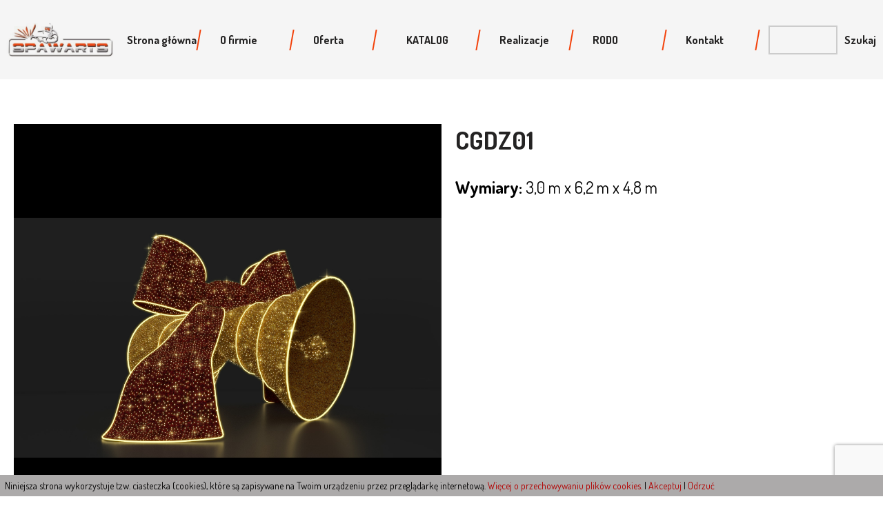

--- FILE ---
content_type: text/html; charset=UTF-8
request_url: https://www.spawarts.pl/produkt/cgdz01/
body_size: 7122
content:
<!DOCTYPE html><html lang="pl-PL"><head><meta charset="UTF-8"><meta name="viewport" content="width=device-width, initial-scale=1, shrink-to-fit=no"><title>SPAWARTS, spawanie bielsko,spawanie aluminium, stali nierdzewnej, usługi spawalnicze, konstrukcje stalowe, spawanie chłodnic </title><meta name="description" content="spawanie bielsko,spawanie aluminium, stali nierdzewnej, usługi spawalnicze, konstrukcje stalowe, spawanie chłodnic  Bielsko"><meta name="theme-color" content="#4285f4"><meta property="og:url" content="https://www.spawarts.pl/produkt/cgdz01/"><meta property="og:type" content="website"><meta property="og:title" content="CGDZ01"><meta property="og:image" content="https://www.spawarts.pl/wp-content/themes/thesigner/dist/img/og.png"><meta property="og:description" content="spawanie bielsko,spawanie aluminium, stali nierdzewnej, usługi spawalnicze, konstrukcje stalowe, spawanie chłodnic  Bielsko"><meta property="og:site_name" content="SPAWARTS spawanie bielsko,spawanie aluminium, stali nierdzewnej, usługi spawalnicze, konstrukcje stalowe, spawanie chłodnic "><meta property="og:locale" content="pl_PL"><script src=""></script><script type="text/javascript" src="https://www.spawarts.pl/wp-content/themes/thesigner/dist/katalog/extras/jquery.min.3.5.js"></script><meta name='robots' content='max-image-preview:large' /><script type="text/javascript">            var ecw = document.cookie.replace(/(?:(?:^|.*;\s*)easy-cookie-law\s*\=\s*([^;]*).*$)|^.*$/, "$1");            function ecl_set_cookie(typ) {                if(!typ) type = 'visited';                var d = new Date();                d.setTime(d.getTime() + (30*24*60*60*1000));                var expires = "expires="+ d.toUTCString();                document.cookie = "easy-cookie-law" + "=" + typ + ";" + expires + ";path=/";            }            function ecl_is_cookie_accepted(){                if(ecw == 'visited') return true;            }            function ecl_is_cookie_declined(){                if(ecw == 'declined') return true;            }            if(ecl_is_cookie_accepted()) {                var ecl_scripts = document.createElement('script');                ecl_scripts.innerHTML = "";                document.head.appendChild(ecl_scripts);            }        </script><style id='wp-img-auto-sizes-contain-inline-css' type='text/css'>img:is([sizes=auto i],[sizes^="auto," i]){contain-intrinsic-size:3000px 1500px}</style><style id='wp-block-library-inline-css' type='text/css'>:root{--wp-block-synced-color:#7a00df;--wp-block-synced-color--rgb:122,0,223;--wp-bound-block-color:var(--wp-block-synced-color);--wp-editor-canvas-background:#ddd;--wp-admin-theme-color:#007cba;--wp-admin-theme-color--rgb:0,124,186;--wp-admin-theme-color-darker-10:#006ba1;--wp-admin-theme-color-darker-10--rgb:0,107,160.5;--wp-admin-theme-color-darker-20:#005a87;--wp-admin-theme-color-darker-20--rgb:0,90,135;--wp-admin-border-width-focus:2px}@media (min-resolution:192dpi){:root{--wp-admin-border-width-focus:1.5px}}.wp-element-button{cursor:pointer}:root .has-very-light-gray-background-color{background-color:#eee}:root .has-very-dark-gray-background-color{background-color:#313131}:root .has-very-light-gray-color{color:#eee}:root .has-very-dark-gray-color{color:#313131}:root .has-vivid-green-cyan-to-vivid-cyan-blue-gradient-background{background:linear-gradient(135deg,#00d084,#0693e3)}:root .has-purple-crush-gradient-background{background:linear-gradient(135deg,#34e2e4,#4721fb 50%,#ab1dfe)}:root .has-hazy-dawn-gradient-background{background:linear-gradient(135deg,#faaca8,#dad0ec)}:root .has-subdued-olive-gradient-background{background:linear-gradient(135deg,#fafae1,#67a671)}:root .has-atomic-cream-gradient-background{background:linear-gradient(135deg,#fdd79a,#004a59)}:root .has-nightshade-gradient-background{background:linear-gradient(135deg,#330968,#31cdcf)}:root .has-midnight-gradient-background{background:linear-gradient(135deg,#020381,#2874fc)}:root{--wp--preset--font-size--normal:16px;--wp--preset--font-size--huge:42px}.has-regular-font-size{font-size:1em}.has-larger-font-size{font-size:2.625em}.has-normal-font-size{font-size:var(--wp--preset--font-size--normal)}.has-huge-font-size{font-size:var(--wp--preset--font-size--huge)}.has-text-align-center{text-align:center}.has-text-align-left{text-align:left}.has-text-align-right{text-align:right}.has-fit-text{white-space:nowrap!important}#end-resizable-editor-section{display:none}.aligncenter{clear:both}.items-justified-left{justify-content:flex-start}.items-justified-center{justify-content:center}.items-justified-right{justify-content:flex-end}.items-justified-space-between{justify-content:space-between}.screen-reader-text{border:0;clip-path:inset(50%);height:1px;margin:-1px;overflow:hidden;padding:0;position:absolute;width:1px;word-wrap:normal!important}.screen-reader-text:focus{background-color:#ddd;clip-path:none;color:#444;display:block;font-size:1em;height:auto;left:5px;line-height:normal;padding:15px 23px 14px;text-decoration:none;top:5px;width:auto;z-index:100000}html :where(.has-border-color){border-style:solid}html :where([style*=border-top-color]){border-top-style:solid}html :where([style*=border-right-color]){border-right-style:solid}html :where([style*=border-bottom-color]){border-bottom-style:solid}html :where([style*=border-left-color]){border-left-style:solid}html :where([style*=border-width]){border-style:solid}html :where([style*=border-top-width]){border-top-style:solid}html :where([style*=border-right-width]){border-right-style:solid}html :where([style*=border-bottom-width]){border-bottom-style:solid}html :where([style*=border-left-width]){border-left-style:solid}html :where(img[class*=wp-image-]){height:auto;max-width:100%}:where(figure){margin:0 0 1em}html :where(.is-position-sticky){--wp-admin--admin-bar--position-offset:var(--wp-admin--admin-bar--height,0px)}@media screen and (max-width:600px){html :where(.is-position-sticky){--wp-admin--admin-bar--position-offset:0px}}</style><style id='global-styles-inline-css' type='text/css'>:root{--wp--preset--aspect-ratio--square: 1;--wp--preset--aspect-ratio--4-3: 4/3;--wp--preset--aspect-ratio--3-4: 3/4;--wp--preset--aspect-ratio--3-2: 3/2;--wp--preset--aspect-ratio--2-3: 2/3;--wp--preset--aspect-ratio--16-9: 16/9;--wp--preset--aspect-ratio--9-16: 9/16;--wp--preset--color--black: #000000;--wp--preset--color--cyan-bluish-gray: #abb8c3;--wp--preset--color--white: #ffffff;--wp--preset--color--pale-pink: #f78da7;--wp--preset--color--vivid-red: #cf2e2e;--wp--preset--color--luminous-vivid-orange: #ff6900;--wp--preset--color--luminous-vivid-amber: #fcb900;--wp--preset--color--light-green-cyan: #7bdcb5;--wp--preset--color--vivid-green-cyan: #00d084;--wp--preset--color--pale-cyan-blue: #8ed1fc;--wp--preset--color--vivid-cyan-blue: #0693e3;--wp--preset--color--vivid-purple: #9b51e0;--wp--preset--gradient--vivid-cyan-blue-to-vivid-purple: linear-gradient(135deg,rgb(6,147,227) 0%,rgb(155,81,224) 100%);--wp--preset--gradient--light-green-cyan-to-vivid-green-cyan: linear-gradient(135deg,rgb(122,220,180) 0%,rgb(0,208,130) 100%);--wp--preset--gradient--luminous-vivid-amber-to-luminous-vivid-orange: linear-gradient(135deg,rgb(252,185,0) 0%,rgb(255,105,0) 100%);--wp--preset--gradient--luminous-vivid-orange-to-vivid-red: linear-gradient(135deg,rgb(255,105,0) 0%,rgb(207,46,46) 100%);--wp--preset--gradient--very-light-gray-to-cyan-bluish-gray: linear-gradient(135deg,rgb(238,238,238) 0%,rgb(169,184,195) 100%);--wp--preset--gradient--cool-to-warm-spectrum: linear-gradient(135deg,rgb(74,234,220) 0%,rgb(151,120,209) 20%,rgb(207,42,186) 40%,rgb(238,44,130) 60%,rgb(251,105,98) 80%,rgb(254,248,76) 100%);--wp--preset--gradient--blush-light-purple: linear-gradient(135deg,rgb(255,206,236) 0%,rgb(152,150,240) 100%);--wp--preset--gradient--blush-bordeaux: linear-gradient(135deg,rgb(254,205,165) 0%,rgb(254,45,45) 50%,rgb(107,0,62) 100%);--wp--preset--gradient--luminous-dusk: linear-gradient(135deg,rgb(255,203,112) 0%,rgb(199,81,192) 50%,rgb(65,88,208) 100%);--wp--preset--gradient--pale-ocean: linear-gradient(135deg,rgb(255,245,203) 0%,rgb(182,227,212) 50%,rgb(51,167,181) 100%);--wp--preset--gradient--electric-grass: linear-gradient(135deg,rgb(202,248,128) 0%,rgb(113,206,126) 100%);--wp--preset--gradient--midnight: linear-gradient(135deg,rgb(2,3,129) 0%,rgb(40,116,252) 100%);--wp--preset--font-size--small: 13px;--wp--preset--font-size--medium: 20px;--wp--preset--font-size--large: 36px;--wp--preset--font-size--x-large: 42px;--wp--preset--spacing--20: 0.44rem;--wp--preset--spacing--30: 0.67rem;--wp--preset--spacing--40: 1rem;--wp--preset--spacing--50: 1.5rem;--wp--preset--spacing--60: 2.25rem;--wp--preset--spacing--70: 3.38rem;--wp--preset--spacing--80: 5.06rem;--wp--preset--shadow--natural: 6px 6px 9px rgba(0, 0, 0, 0.2);--wp--preset--shadow--deep: 12px 12px 50px rgba(0, 0, 0, 0.4);--wp--preset--shadow--sharp: 6px 6px 0px rgba(0, 0, 0, 0.2);--wp--preset--shadow--outlined: 6px 6px 0px -3px rgb(255, 255, 255), 6px 6px rgb(0, 0, 0);--wp--preset--shadow--crisp: 6px 6px 0px rgb(0, 0, 0);}:where(.is-layout-flex){gap: 0.5em;}:where(.is-layout-grid){gap: 0.5em;}body .is-layout-flex{display: flex;}.is-layout-flex{flex-wrap: wrap;align-items: center;}.is-layout-flex > :is(*, div){margin: 0;}body .is-layout-grid{display: grid;}.is-layout-grid > :is(*, div){margin: 0;}:where(.wp-block-columns.is-layout-flex){gap: 2em;}:where(.wp-block-columns.is-layout-grid){gap: 2em;}:where(.wp-block-post-template.is-layout-flex){gap: 1.25em;}:where(.wp-block-post-template.is-layout-grid){gap: 1.25em;}.has-black-color{color: var(--wp--preset--color--black) !important;}.has-cyan-bluish-gray-color{color: var(--wp--preset--color--cyan-bluish-gray) !important;}.has-white-color{color: var(--wp--preset--color--white) !important;}.has-pale-pink-color{color: var(--wp--preset--color--pale-pink) !important;}.has-vivid-red-color{color: var(--wp--preset--color--vivid-red) !important;}.has-luminous-vivid-orange-color{color: var(--wp--preset--color--luminous-vivid-orange) !important;}.has-luminous-vivid-amber-color{color: var(--wp--preset--color--luminous-vivid-amber) !important;}.has-light-green-cyan-color{color: var(--wp--preset--color--light-green-cyan) !important;}.has-vivid-green-cyan-color{color: var(--wp--preset--color--vivid-green-cyan) !important;}.has-pale-cyan-blue-color{color: var(--wp--preset--color--pale-cyan-blue) !important;}.has-vivid-cyan-blue-color{color: var(--wp--preset--color--vivid-cyan-blue) !important;}.has-vivid-purple-color{color: var(--wp--preset--color--vivid-purple) !important;}.has-black-background-color{background-color: var(--wp--preset--color--black) !important;}.has-cyan-bluish-gray-background-color{background-color: var(--wp--preset--color--cyan-bluish-gray) !important;}.has-white-background-color{background-color: var(--wp--preset--color--white) !important;}.has-pale-pink-background-color{background-color: var(--wp--preset--color--pale-pink) !important;}.has-vivid-red-background-color{background-color: var(--wp--preset--color--vivid-red) !important;}.has-luminous-vivid-orange-background-color{background-color: var(--wp--preset--color--luminous-vivid-orange) !important;}.has-luminous-vivid-amber-background-color{background-color: var(--wp--preset--color--luminous-vivid-amber) !important;}.has-light-green-cyan-background-color{background-color: var(--wp--preset--color--light-green-cyan) !important;}.has-vivid-green-cyan-background-color{background-color: var(--wp--preset--color--vivid-green-cyan) !important;}.has-pale-cyan-blue-background-color{background-color: var(--wp--preset--color--pale-cyan-blue) !important;}.has-vivid-cyan-blue-background-color{background-color: var(--wp--preset--color--vivid-cyan-blue) !important;}.has-vivid-purple-background-color{background-color: var(--wp--preset--color--vivid-purple) !important;}.has-black-border-color{border-color: var(--wp--preset--color--black) !important;}.has-cyan-bluish-gray-border-color{border-color: var(--wp--preset--color--cyan-bluish-gray) !important;}.has-white-border-color{border-color: var(--wp--preset--color--white) !important;}.has-pale-pink-border-color{border-color: var(--wp--preset--color--pale-pink) !important;}.has-vivid-red-border-color{border-color: var(--wp--preset--color--vivid-red) !important;}.has-luminous-vivid-orange-border-color{border-color: var(--wp--preset--color--luminous-vivid-orange) !important;}.has-luminous-vivid-amber-border-color{border-color: var(--wp--preset--color--luminous-vivid-amber) !important;}.has-light-green-cyan-border-color{border-color: var(--wp--preset--color--light-green-cyan) !important;}.has-vivid-green-cyan-border-color{border-color: var(--wp--preset--color--vivid-green-cyan) !important;}.has-pale-cyan-blue-border-color{border-color: var(--wp--preset--color--pale-cyan-blue) !important;}.has-vivid-cyan-blue-border-color{border-color: var(--wp--preset--color--vivid-cyan-blue) !important;}.has-vivid-purple-border-color{border-color: var(--wp--preset--color--vivid-purple) !important;}.has-vivid-cyan-blue-to-vivid-purple-gradient-background{background: var(--wp--preset--gradient--vivid-cyan-blue-to-vivid-purple) !important;}.has-light-green-cyan-to-vivid-green-cyan-gradient-background{background: var(--wp--preset--gradient--light-green-cyan-to-vivid-green-cyan) !important;}.has-luminous-vivid-amber-to-luminous-vivid-orange-gradient-background{background: var(--wp--preset--gradient--luminous-vivid-amber-to-luminous-vivid-orange) !important;}.has-luminous-vivid-orange-to-vivid-red-gradient-background{background: var(--wp--preset--gradient--luminous-vivid-orange-to-vivid-red) !important;}.has-very-light-gray-to-cyan-bluish-gray-gradient-background{background: var(--wp--preset--gradient--very-light-gray-to-cyan-bluish-gray) !important;}.has-cool-to-warm-spectrum-gradient-background{background: var(--wp--preset--gradient--cool-to-warm-spectrum) !important;}.has-blush-light-purple-gradient-background{background: var(--wp--preset--gradient--blush-light-purple) !important;}.has-blush-bordeaux-gradient-background{background: var(--wp--preset--gradient--blush-bordeaux) !important;}.has-luminous-dusk-gradient-background{background: var(--wp--preset--gradient--luminous-dusk) !important;}.has-pale-ocean-gradient-background{background: var(--wp--preset--gradient--pale-ocean) !important;}.has-electric-grass-gradient-background{background: var(--wp--preset--gradient--electric-grass) !important;}.has-midnight-gradient-background{background: var(--wp--preset--gradient--midnight) !important;}.has-small-font-size{font-size: var(--wp--preset--font-size--small) !important;}.has-medium-font-size{font-size: var(--wp--preset--font-size--medium) !important;}.has-large-font-size{font-size: var(--wp--preset--font-size--large) !important;}.has-x-large-font-size{font-size: var(--wp--preset--font-size--x-large) !important;}</style><style id='classic-theme-styles-inline-css' type='text/css'>.wp-block-button__link{color:#fff;background-color:#32373c;border-radius:9999px;box-shadow:none;text-decoration:none;padding:calc(.667em + 2px) calc(1.333em + 2px);font-size:1.125em}.wp-block-file__button{background:#32373c;color:#fff;text-decoration:none}</style><script type="text/javascript" src="https://www.googletagmanager.com/gtag/js?id=GT-PZMQ3GV" id="google_gtagjs-js" async></script><script type="text/javascript" id="google_gtagjs-js-after">window.dataLayer = window.dataLayer || [];function gtag(){dataLayer.push(arguments);}gtag("set","linker",{"domains":["www.spawarts.pl"]});gtag("js", new Date());gtag("set", "developer_id.dZTNiMT", true);gtag("config", "GT-PZMQ3GV");//# sourceURL=google_gtagjs-js-after</script><link rel="canonical" href="https://www.spawarts.pl/produkt/cgdz01/" /><link rel='shortlink' href='https://www.spawarts.pl/?p=1598' /><script>(function(i,s,o,g,r,a,m){i['GoogleAnalyticsObject']=r;i[r]=i[r]||function(){(i[r].q=i[r].q||[]).push(arguments)},i[r].l=1*new Date();a=s.createElement(o),
			m=s.getElementsByTagName(o)[0];a.async=1;a.src=g;m.parentNode.insertBefore(a,m)})(window,document,'script','https://www.google-analytics.com/analytics.js','ga');ga('create', 'UA-179483114-1', 'auto');ga('send', 'pageview');</script><meta name="generator" content="Site Kit by Google 1.124.0" /><meta name="google-adsense-platform-account" content="ca-host-pub-2644536267352236"><meta name="google-adsense-platform-domain" content="sitekit.withgoogle.com"><link rel="icon" href="https://www.spawarts.pl/wp-content/uploads/2021/08/cropped-spawarts-logo-5-32x32.png" sizes="32x32" /><link rel="icon" href="https://www.spawarts.pl/wp-content/uploads/2021/08/cropped-spawarts-logo-5-192x192.png" sizes="192x192" /><link rel="apple-touch-icon" href="https://www.spawarts.pl/wp-content/uploads/2021/08/cropped-spawarts-logo-5-180x180.png" /><meta name="msapplication-TileImage" content="https://www.spawarts.pl/wp-content/uploads/2021/08/cropped-spawarts-logo-5-270x270.png" /><link rel="stylesheet" href="https://www.spawarts.pl/wp-content/themes/thesigner/dist/css/aoe.css"><script src="https://www.spawarts.pl/wp-content/themes/thesigner/dist/js/lib.js"></script><link href="https://fonts.googleapis.com/css?family=Titillium+Web:400,600,700&display=swap" rel="stylesheet"><link href="https://fonts.googleapis.com/css?family=Dosis:400,500,600,700&display=swap" rel="stylesheet"><link rel='stylesheet' id='app-css' href='https://www.spawarts.pl/wp-content/themes/thesigner/dist/build-style.css?ver=1.0' type='text/css' media='all' /></head><body class="wp-singular produkt-template-default single single-produkt postid-1598 wp-theme-thesigner"><noscript><p>Do pelnego funkcjonowania witryny potrzebny jest JavaScript.</p><p>This page needs JavaScript activated to work properly.</p><style>noscript {position: fixed;z-index: 123;background: #f00;text-align: center;width: 100%;display: block;padding: 20px 20px;width: 250px;bottom: 0;right: 0}.owl-carousel {display: block;}</style></noscript><header class="header headroom" role="banner"><div class="gridv2"><nav class="header__nav" role="navigation"><div class="header__top"><div class="header__top_content" ><a data-aoe="fadeInLeft" href="https://www.spawarts.pl"><img src="https://www.spawarts.pl/wp-content/themes/thesigner/dist/img/logo.png" alt=""></a><div class="menu_top" data-aoe="fadeInRight"><ul id="menu-menu_top-1" class="menu"><li class="menu-item menu-item-type-post_type menu-item-object-page menu-item-home menu-item-173"><a href="https://www.spawarts.pl/">Strona główna</a></li><li class="menu-item menu-item-type-post_type menu-item-object-page menu-item-172"><a href="https://www.spawarts.pl/o-firmie/">O firmie</a></li><li class="menu-item menu-item-type-post_type menu-item-object-page menu-item-has-children menu-item-167"><a href="https://www.spawarts.pl/oferta/">Oferta</a><ul class="sub-menu"><li class="menu-item menu-item-type-post_type menu-item-object-page menu-item-169"><a href="https://www.spawarts.pl/oferta/dekoracje-swietlne/">Dekoracje świąteczne</a></li><li class="menu-item menu-item-type-post_type menu-item-object-page menu-item-171"><a href="https://www.spawarts.pl/oferta/uslugi-spawalnicze/">Usługi spawalnicze</a></li><li class="menu-item menu-item-type-post_type menu-item-object-page menu-item-170"><a href="https://www.spawarts.pl/oferta/uslugi-slusarskie/">Usługi ślusarskie</a></li><li class="menu-item menu-item-type-post_type menu-item-object-page menu-item-168"><a href="https://www.spawarts.pl/oferta/wyroby-ze-stali-nierdzewnej/">Wyroby ze stali nierdzewnej</a></li></ul></li><li class="menu-item menu-item-type-post_type menu-item-object-page menu-item-1309"><a href="https://www.spawarts.pl/podglad-katalogu/">KATALOG</a></li><li class="menu-item menu-item-type-post_type menu-item-object-galeria menu-item-2539"><a href="https://www.spawarts.pl/galeria/dekoracje-swietlne-galeria/">Realizacje</a></li><li class="menu-item menu-item-type-post_type menu-item-object-page menu-item-164"><a href="https://www.spawarts.pl/polityka-prywatnosci/">RODO</a></li><li class="menu-item menu-item-type-post_type menu-item-object-page menu-item-166"><a href="https://www.spawarts.pl/kontakt/">Kontakt</a></li></ul><form action="https://www.spawarts.pl/oferta/dekoracje-swietlne/" class="szukaj" METHOD="GET"><input class="form_input" type="text" name="sss" required><input type="submit" value="Szukaj"></form></div></div></div><div class="menu__toggle"><svg xmlns="http://www.w3.org/2000/svg" viewBox="0 0 70 30"><path d="M0,5H62c13,0,6,28-4,18L35,0" /><path d="M0,15H70" /><path d="M0,25H62c13,0,6-28-4-18L35,30" /></svg></div></nav></div></header><main class="main"><div class="img_in_bg"><img src="" alt=""></div><div class="grid"><div class="row"><div class="norm_row norm_row--post product_page"><div class="blank_top_space"></div><div class="blank_top_space"></div><div class="blank_top_space"></div><div class="product_cont"><div class="img_cont_product"><div class="img"><img src="https://www.spawarts.pl/wp-content/uploads/2020/02/cgdz01.jpg" alt=""></div></div><div class="info text"><h1 class="mar30">CGDZ01</h1><p><b>Wymiary:</b> 3,0 m x 6,2 m x 4,8 m</p></div></div></div></div></div></main><footer class="footer"><div class="footer__center"><div class="ftop" data-aoe="fadeInBottom"><div class="footer__content"><div class="ftop__column"><div class="ftitle">SPAWARTS</div><div class="ftext"><p>Artur Stasik Sp.J.<br />43-300 Bielsko-Biała<br />ul. Relaksowa 15<br />NIP: 547-215-15-59</p></div></div><div class="ftop__column"><div class="fsubtitle">Mapa strony</div><ul id="menu-menu_bottom" class="menu"><li id="menu-item-179" class="menu-item menu-item-type-post_type menu-item-object-page menu-item-home menu-item-179"><a href="https://www.spawarts.pl/">Strona główna</a></li><li id="menu-item-178" class="menu-item menu-item-type-post_type menu-item-object-page menu-item-178"><a href="https://www.spawarts.pl/o-firmie/">O firmie</a></li><li id="menu-item-177" class="menu-item menu-item-type-post_type menu-item-object-page menu-item-177"><a href="https://www.spawarts.pl/oferta/">Oferta</a></li><li id="menu-item-175" class="menu-item menu-item-type-post_type menu-item-object-page menu-item-175"><a href="https://www.spawarts.pl/realizacje/">Galeria</a></li><li id="menu-item-176" class="menu-item menu-item-type-post_type menu-item-object-page menu-item-176"><a href="https://www.spawarts.pl/kontakt/">Kontakt</a></li><li id="menu-item-174" class="menu-item menu-item-type-post_type menu-item-object-page menu-item-174"><a href="https://www.spawarts.pl/polityka-prywatnosci/">RODO</a></li><li id="menu-item-1141" class="menu-item menu-item-type-custom menu-item-object-custom menu-item-1141"><a target="_blank" href="https://drive.google.com/file/d/1EwxhtVlWTrOBnQjbA86UfqmmJ2EtVvIN/view?usp=sharing">KATALOG 2021</a></li></ul></div><div class="ftop__column"><div class="fsubtitle">Skontaktuj się</div><div class="ftext">tel.: <a href="tel:33 474 23 19 ">33 474 23 19 </a></div><div class="ftext">tel. kom: <a href="tel:600 910 781 ">600 910 781 </a></div><div class="ftext">e-mail: <a href="mailto:biuro@spawarts.pl">biuro@spawarts.pl</a></div><div class="ftext">Dział dekoracji: <a href="tel:574 700 442">574 700 442</a></div><div class="ftext">e-mail dział dekoracji: <a  href="mailto:dekoracje@spawarts.pl">dekoracje@spawarts.pl</a></div></div><div class="ftop__column"><div class="fsubtitle">Obserwuj nas</div><div class="flist"><a href="https://www.facebook.com/Spawarts-Artur-Stasik-spółka-jawna-349987065637115" the_field('cont_link_face', 97); ?><img src="https://www.spawarts.pl/wp-content/themes/thesigner/dist/img/facebook.svg" alt=""></a></div></div></div></div><div class="fbottom" ><div class="footer__content"><div class="fbottom__text">Ⓒ SPAWARTS 2022. Wszelkie prawa zastrzeżone.</div><a href="https://www.spawarts.pl/"><div class="fbottom__text">SpawArts.pl </div></a></div></div></div></footer><div id='ecl-notice'></div><script type="text/javascript">            var ecln = document.getElementById('ecl-notice');            function ecl_close_and_send(){                ecl_close_notice();                ecl_set_cookie('visited');            }            function ecl_close_notice(){                if(ecln) ecln.style.display = "none";            }            function ecl_decline(){                ecl_set_cookie('declined');            }            if(ecl_is_cookie_accepted() || ecl_is_cookie_declined() ) {                ecl_close_notice();            }else{                if(ecln) ecln.innerHTML = "<style type='text/css'>#ecl-notice{position: fixed; z-index: 1000000; bottom: 0; left: 0; width: 100%; font-size: 14px; padding: 0.5em; background-color: #acaaaa; color: #000000;}#ecl-notice a{color:#b30000;}</style><div id='ecl-notice'>Niniejsza strona wykorzystuje tzw. ciasteczka (cookies), które są zapisywane na Twoim urządzeniu przez przeglądarkę internetową. <a href='http://www.aboutcookies.org/' target='_blank' class='ecl_link_more'>Więcej o przechowywaniu plików cookies.</a> | <a href onclick='ecl_close_and_send();' id='ecl_link_close'>Akceptuj</a> | <a href onclick='ecl_decline()';>Odrzuć</a></div>";                            }        </script><script type="speculationrules">{"prefetch":[{"source":"document","where":{"and":[{"href_matches":"
var wpcf7 = {"api":{"root":"https://www.spawarts.pl/wp-json/","namespace":"contact-form-7/v1"}};//# sourceURL=contact-form-7-js-extra</script><script type="text/javascript" src="https://www.spawarts.pl/wp-content/plugins/contact-form-7/includes/js/index.js?ver=5.7.7" id="contact-form-7-js"></script><script type="text/javascript" id="wp-statistics-tracker-js-extra">var WP_Statistics_Tracker_Object = {"requestUrl":"https://www.spawarts.pl","ajaxUrl":"https://www.spawarts.pl/wp-admin/admin-ajax.php","hitParams":{"wp_statistics_hit":1,"source_type":"post_type_produkt","source_id":1598,"search_query":"","signature":"c1973087c251864e37eee0b81760a350","action":"wp_statistics_hit_record"},"onlineParams":{"wp_statistics_hit":1,"source_type":"post_type_produkt","source_id":1598,"search_query":"","signature":"c1973087c251864e37eee0b81760a350","action":"wp_statistics_online_check"},"option":{"userOnline":"1","dntEnabled":"","bypassAdBlockers":"1","consentIntegration":{"name":null,"status":[]},"isPreview":false,"trackAnonymously":false,"isWpConsentApiActive":false,"consentLevel":""},"jsCheckTime":"60000","isLegacyEventLoaded":"","customEventAjaxUrl":"https://www.spawarts.pl/wp-admin/admin-ajax.php?action=wp_statistics_custom_event&nonce=f0fb7d7ea7"};//# sourceURL=wp-statistics-tracker-js-extra</script><script type="text/javascript" src="https://www.spawarts.pl/?070e33=0350ce56c8.js&amp;ver=14.15.6" id="wp-statistics-tracker-js"></script><script type="text/javascript" src="https://www.google.com/recaptcha/api.js?render=6LdQ7tMgAAAAAHtc1GJg8CwqlDVhFeECjJ_nilkS&amp;ver=3.0" id="google-recaptcha-js"></script><script type="text/javascript" src="https://www.spawarts.pl/wp-includes/js/dist/vendor/wp-polyfill.min.js?ver=3.15.0" id="wp-polyfill-js"></script><script type="text/javascript" id="wpcf7-recaptcha-js-extra">var wpcf7_recaptcha = {"sitekey":"6LdQ7tMgAAAAAHtc1GJg8CwqlDVhFeECjJ_nilkS","actions":{"homepage":"homepage","contactform":"contactform"}};//# sourceURL=wpcf7-recaptcha-js-extra</script><script type="text/javascript" src="https://www.spawarts.pl/wp-content/plugins/contact-form-7/modules/recaptcha/index.js?ver=5.7.7" id="wpcf7-recaptcha-js"></script><script type="text/javascript" src="https://www.spawarts.pl/wp-content/themes/thesigner/dist/js/app.js?ver=1.0" id="mainjs-js"></script></body></html>

--- FILE ---
content_type: text/html; charset=utf-8
request_url: https://www.google.com/recaptcha/api2/anchor?ar=1&k=6LdQ7tMgAAAAAHtc1GJg8CwqlDVhFeECjJ_nilkS&co=aHR0cHM6Ly93d3cuc3Bhd2FydHMucGw6NDQz&hl=en&v=PoyoqOPhxBO7pBk68S4YbpHZ&size=invisible&anchor-ms=20000&execute-ms=30000&cb=a9kxo08dd6wt
body_size: 48532
content:
<!DOCTYPE HTML><html dir="ltr" lang="en"><head><meta http-equiv="Content-Type" content="text/html; charset=UTF-8">
<meta http-equiv="X-UA-Compatible" content="IE=edge">
<title>reCAPTCHA</title>
<style type="text/css">
/* cyrillic-ext */
@font-face {
  font-family: 'Roboto';
  font-style: normal;
  font-weight: 400;
  font-stretch: 100%;
  src: url(//fonts.gstatic.com/s/roboto/v48/KFO7CnqEu92Fr1ME7kSn66aGLdTylUAMa3GUBHMdazTgWw.woff2) format('woff2');
  unicode-range: U+0460-052F, U+1C80-1C8A, U+20B4, U+2DE0-2DFF, U+A640-A69F, U+FE2E-FE2F;
}
/* cyrillic */
@font-face {
  font-family: 'Roboto';
  font-style: normal;
  font-weight: 400;
  font-stretch: 100%;
  src: url(//fonts.gstatic.com/s/roboto/v48/KFO7CnqEu92Fr1ME7kSn66aGLdTylUAMa3iUBHMdazTgWw.woff2) format('woff2');
  unicode-range: U+0301, U+0400-045F, U+0490-0491, U+04B0-04B1, U+2116;
}
/* greek-ext */
@font-face {
  font-family: 'Roboto';
  font-style: normal;
  font-weight: 400;
  font-stretch: 100%;
  src: url(//fonts.gstatic.com/s/roboto/v48/KFO7CnqEu92Fr1ME7kSn66aGLdTylUAMa3CUBHMdazTgWw.woff2) format('woff2');
  unicode-range: U+1F00-1FFF;
}
/* greek */
@font-face {
  font-family: 'Roboto';
  font-style: normal;
  font-weight: 400;
  font-stretch: 100%;
  src: url(//fonts.gstatic.com/s/roboto/v48/KFO7CnqEu92Fr1ME7kSn66aGLdTylUAMa3-UBHMdazTgWw.woff2) format('woff2');
  unicode-range: U+0370-0377, U+037A-037F, U+0384-038A, U+038C, U+038E-03A1, U+03A3-03FF;
}
/* math */
@font-face {
  font-family: 'Roboto';
  font-style: normal;
  font-weight: 400;
  font-stretch: 100%;
  src: url(//fonts.gstatic.com/s/roboto/v48/KFO7CnqEu92Fr1ME7kSn66aGLdTylUAMawCUBHMdazTgWw.woff2) format('woff2');
  unicode-range: U+0302-0303, U+0305, U+0307-0308, U+0310, U+0312, U+0315, U+031A, U+0326-0327, U+032C, U+032F-0330, U+0332-0333, U+0338, U+033A, U+0346, U+034D, U+0391-03A1, U+03A3-03A9, U+03B1-03C9, U+03D1, U+03D5-03D6, U+03F0-03F1, U+03F4-03F5, U+2016-2017, U+2034-2038, U+203C, U+2040, U+2043, U+2047, U+2050, U+2057, U+205F, U+2070-2071, U+2074-208E, U+2090-209C, U+20D0-20DC, U+20E1, U+20E5-20EF, U+2100-2112, U+2114-2115, U+2117-2121, U+2123-214F, U+2190, U+2192, U+2194-21AE, U+21B0-21E5, U+21F1-21F2, U+21F4-2211, U+2213-2214, U+2216-22FF, U+2308-230B, U+2310, U+2319, U+231C-2321, U+2336-237A, U+237C, U+2395, U+239B-23B7, U+23D0, U+23DC-23E1, U+2474-2475, U+25AF, U+25B3, U+25B7, U+25BD, U+25C1, U+25CA, U+25CC, U+25FB, U+266D-266F, U+27C0-27FF, U+2900-2AFF, U+2B0E-2B11, U+2B30-2B4C, U+2BFE, U+3030, U+FF5B, U+FF5D, U+1D400-1D7FF, U+1EE00-1EEFF;
}
/* symbols */
@font-face {
  font-family: 'Roboto';
  font-style: normal;
  font-weight: 400;
  font-stretch: 100%;
  src: url(//fonts.gstatic.com/s/roboto/v48/KFO7CnqEu92Fr1ME7kSn66aGLdTylUAMaxKUBHMdazTgWw.woff2) format('woff2');
  unicode-range: U+0001-000C, U+000E-001F, U+007F-009F, U+20DD-20E0, U+20E2-20E4, U+2150-218F, U+2190, U+2192, U+2194-2199, U+21AF, U+21E6-21F0, U+21F3, U+2218-2219, U+2299, U+22C4-22C6, U+2300-243F, U+2440-244A, U+2460-24FF, U+25A0-27BF, U+2800-28FF, U+2921-2922, U+2981, U+29BF, U+29EB, U+2B00-2BFF, U+4DC0-4DFF, U+FFF9-FFFB, U+10140-1018E, U+10190-1019C, U+101A0, U+101D0-101FD, U+102E0-102FB, U+10E60-10E7E, U+1D2C0-1D2D3, U+1D2E0-1D37F, U+1F000-1F0FF, U+1F100-1F1AD, U+1F1E6-1F1FF, U+1F30D-1F30F, U+1F315, U+1F31C, U+1F31E, U+1F320-1F32C, U+1F336, U+1F378, U+1F37D, U+1F382, U+1F393-1F39F, U+1F3A7-1F3A8, U+1F3AC-1F3AF, U+1F3C2, U+1F3C4-1F3C6, U+1F3CA-1F3CE, U+1F3D4-1F3E0, U+1F3ED, U+1F3F1-1F3F3, U+1F3F5-1F3F7, U+1F408, U+1F415, U+1F41F, U+1F426, U+1F43F, U+1F441-1F442, U+1F444, U+1F446-1F449, U+1F44C-1F44E, U+1F453, U+1F46A, U+1F47D, U+1F4A3, U+1F4B0, U+1F4B3, U+1F4B9, U+1F4BB, U+1F4BF, U+1F4C8-1F4CB, U+1F4D6, U+1F4DA, U+1F4DF, U+1F4E3-1F4E6, U+1F4EA-1F4ED, U+1F4F7, U+1F4F9-1F4FB, U+1F4FD-1F4FE, U+1F503, U+1F507-1F50B, U+1F50D, U+1F512-1F513, U+1F53E-1F54A, U+1F54F-1F5FA, U+1F610, U+1F650-1F67F, U+1F687, U+1F68D, U+1F691, U+1F694, U+1F698, U+1F6AD, U+1F6B2, U+1F6B9-1F6BA, U+1F6BC, U+1F6C6-1F6CF, U+1F6D3-1F6D7, U+1F6E0-1F6EA, U+1F6F0-1F6F3, U+1F6F7-1F6FC, U+1F700-1F7FF, U+1F800-1F80B, U+1F810-1F847, U+1F850-1F859, U+1F860-1F887, U+1F890-1F8AD, U+1F8B0-1F8BB, U+1F8C0-1F8C1, U+1F900-1F90B, U+1F93B, U+1F946, U+1F984, U+1F996, U+1F9E9, U+1FA00-1FA6F, U+1FA70-1FA7C, U+1FA80-1FA89, U+1FA8F-1FAC6, U+1FACE-1FADC, U+1FADF-1FAE9, U+1FAF0-1FAF8, U+1FB00-1FBFF;
}
/* vietnamese */
@font-face {
  font-family: 'Roboto';
  font-style: normal;
  font-weight: 400;
  font-stretch: 100%;
  src: url(//fonts.gstatic.com/s/roboto/v48/KFO7CnqEu92Fr1ME7kSn66aGLdTylUAMa3OUBHMdazTgWw.woff2) format('woff2');
  unicode-range: U+0102-0103, U+0110-0111, U+0128-0129, U+0168-0169, U+01A0-01A1, U+01AF-01B0, U+0300-0301, U+0303-0304, U+0308-0309, U+0323, U+0329, U+1EA0-1EF9, U+20AB;
}
/* latin-ext */
@font-face {
  font-family: 'Roboto';
  font-style: normal;
  font-weight: 400;
  font-stretch: 100%;
  src: url(//fonts.gstatic.com/s/roboto/v48/KFO7CnqEu92Fr1ME7kSn66aGLdTylUAMa3KUBHMdazTgWw.woff2) format('woff2');
  unicode-range: U+0100-02BA, U+02BD-02C5, U+02C7-02CC, U+02CE-02D7, U+02DD-02FF, U+0304, U+0308, U+0329, U+1D00-1DBF, U+1E00-1E9F, U+1EF2-1EFF, U+2020, U+20A0-20AB, U+20AD-20C0, U+2113, U+2C60-2C7F, U+A720-A7FF;
}
/* latin */
@font-face {
  font-family: 'Roboto';
  font-style: normal;
  font-weight: 400;
  font-stretch: 100%;
  src: url(//fonts.gstatic.com/s/roboto/v48/KFO7CnqEu92Fr1ME7kSn66aGLdTylUAMa3yUBHMdazQ.woff2) format('woff2');
  unicode-range: U+0000-00FF, U+0131, U+0152-0153, U+02BB-02BC, U+02C6, U+02DA, U+02DC, U+0304, U+0308, U+0329, U+2000-206F, U+20AC, U+2122, U+2191, U+2193, U+2212, U+2215, U+FEFF, U+FFFD;
}
/* cyrillic-ext */
@font-face {
  font-family: 'Roboto';
  font-style: normal;
  font-weight: 500;
  font-stretch: 100%;
  src: url(//fonts.gstatic.com/s/roboto/v48/KFO7CnqEu92Fr1ME7kSn66aGLdTylUAMa3GUBHMdazTgWw.woff2) format('woff2');
  unicode-range: U+0460-052F, U+1C80-1C8A, U+20B4, U+2DE0-2DFF, U+A640-A69F, U+FE2E-FE2F;
}
/* cyrillic */
@font-face {
  font-family: 'Roboto';
  font-style: normal;
  font-weight: 500;
  font-stretch: 100%;
  src: url(//fonts.gstatic.com/s/roboto/v48/KFO7CnqEu92Fr1ME7kSn66aGLdTylUAMa3iUBHMdazTgWw.woff2) format('woff2');
  unicode-range: U+0301, U+0400-045F, U+0490-0491, U+04B0-04B1, U+2116;
}
/* greek-ext */
@font-face {
  font-family: 'Roboto';
  font-style: normal;
  font-weight: 500;
  font-stretch: 100%;
  src: url(//fonts.gstatic.com/s/roboto/v48/KFO7CnqEu92Fr1ME7kSn66aGLdTylUAMa3CUBHMdazTgWw.woff2) format('woff2');
  unicode-range: U+1F00-1FFF;
}
/* greek */
@font-face {
  font-family: 'Roboto';
  font-style: normal;
  font-weight: 500;
  font-stretch: 100%;
  src: url(//fonts.gstatic.com/s/roboto/v48/KFO7CnqEu92Fr1ME7kSn66aGLdTylUAMa3-UBHMdazTgWw.woff2) format('woff2');
  unicode-range: U+0370-0377, U+037A-037F, U+0384-038A, U+038C, U+038E-03A1, U+03A3-03FF;
}
/* math */
@font-face {
  font-family: 'Roboto';
  font-style: normal;
  font-weight: 500;
  font-stretch: 100%;
  src: url(//fonts.gstatic.com/s/roboto/v48/KFO7CnqEu92Fr1ME7kSn66aGLdTylUAMawCUBHMdazTgWw.woff2) format('woff2');
  unicode-range: U+0302-0303, U+0305, U+0307-0308, U+0310, U+0312, U+0315, U+031A, U+0326-0327, U+032C, U+032F-0330, U+0332-0333, U+0338, U+033A, U+0346, U+034D, U+0391-03A1, U+03A3-03A9, U+03B1-03C9, U+03D1, U+03D5-03D6, U+03F0-03F1, U+03F4-03F5, U+2016-2017, U+2034-2038, U+203C, U+2040, U+2043, U+2047, U+2050, U+2057, U+205F, U+2070-2071, U+2074-208E, U+2090-209C, U+20D0-20DC, U+20E1, U+20E5-20EF, U+2100-2112, U+2114-2115, U+2117-2121, U+2123-214F, U+2190, U+2192, U+2194-21AE, U+21B0-21E5, U+21F1-21F2, U+21F4-2211, U+2213-2214, U+2216-22FF, U+2308-230B, U+2310, U+2319, U+231C-2321, U+2336-237A, U+237C, U+2395, U+239B-23B7, U+23D0, U+23DC-23E1, U+2474-2475, U+25AF, U+25B3, U+25B7, U+25BD, U+25C1, U+25CA, U+25CC, U+25FB, U+266D-266F, U+27C0-27FF, U+2900-2AFF, U+2B0E-2B11, U+2B30-2B4C, U+2BFE, U+3030, U+FF5B, U+FF5D, U+1D400-1D7FF, U+1EE00-1EEFF;
}
/* symbols */
@font-face {
  font-family: 'Roboto';
  font-style: normal;
  font-weight: 500;
  font-stretch: 100%;
  src: url(//fonts.gstatic.com/s/roboto/v48/KFO7CnqEu92Fr1ME7kSn66aGLdTylUAMaxKUBHMdazTgWw.woff2) format('woff2');
  unicode-range: U+0001-000C, U+000E-001F, U+007F-009F, U+20DD-20E0, U+20E2-20E4, U+2150-218F, U+2190, U+2192, U+2194-2199, U+21AF, U+21E6-21F0, U+21F3, U+2218-2219, U+2299, U+22C4-22C6, U+2300-243F, U+2440-244A, U+2460-24FF, U+25A0-27BF, U+2800-28FF, U+2921-2922, U+2981, U+29BF, U+29EB, U+2B00-2BFF, U+4DC0-4DFF, U+FFF9-FFFB, U+10140-1018E, U+10190-1019C, U+101A0, U+101D0-101FD, U+102E0-102FB, U+10E60-10E7E, U+1D2C0-1D2D3, U+1D2E0-1D37F, U+1F000-1F0FF, U+1F100-1F1AD, U+1F1E6-1F1FF, U+1F30D-1F30F, U+1F315, U+1F31C, U+1F31E, U+1F320-1F32C, U+1F336, U+1F378, U+1F37D, U+1F382, U+1F393-1F39F, U+1F3A7-1F3A8, U+1F3AC-1F3AF, U+1F3C2, U+1F3C4-1F3C6, U+1F3CA-1F3CE, U+1F3D4-1F3E0, U+1F3ED, U+1F3F1-1F3F3, U+1F3F5-1F3F7, U+1F408, U+1F415, U+1F41F, U+1F426, U+1F43F, U+1F441-1F442, U+1F444, U+1F446-1F449, U+1F44C-1F44E, U+1F453, U+1F46A, U+1F47D, U+1F4A3, U+1F4B0, U+1F4B3, U+1F4B9, U+1F4BB, U+1F4BF, U+1F4C8-1F4CB, U+1F4D6, U+1F4DA, U+1F4DF, U+1F4E3-1F4E6, U+1F4EA-1F4ED, U+1F4F7, U+1F4F9-1F4FB, U+1F4FD-1F4FE, U+1F503, U+1F507-1F50B, U+1F50D, U+1F512-1F513, U+1F53E-1F54A, U+1F54F-1F5FA, U+1F610, U+1F650-1F67F, U+1F687, U+1F68D, U+1F691, U+1F694, U+1F698, U+1F6AD, U+1F6B2, U+1F6B9-1F6BA, U+1F6BC, U+1F6C6-1F6CF, U+1F6D3-1F6D7, U+1F6E0-1F6EA, U+1F6F0-1F6F3, U+1F6F7-1F6FC, U+1F700-1F7FF, U+1F800-1F80B, U+1F810-1F847, U+1F850-1F859, U+1F860-1F887, U+1F890-1F8AD, U+1F8B0-1F8BB, U+1F8C0-1F8C1, U+1F900-1F90B, U+1F93B, U+1F946, U+1F984, U+1F996, U+1F9E9, U+1FA00-1FA6F, U+1FA70-1FA7C, U+1FA80-1FA89, U+1FA8F-1FAC6, U+1FACE-1FADC, U+1FADF-1FAE9, U+1FAF0-1FAF8, U+1FB00-1FBFF;
}
/* vietnamese */
@font-face {
  font-family: 'Roboto';
  font-style: normal;
  font-weight: 500;
  font-stretch: 100%;
  src: url(//fonts.gstatic.com/s/roboto/v48/KFO7CnqEu92Fr1ME7kSn66aGLdTylUAMa3OUBHMdazTgWw.woff2) format('woff2');
  unicode-range: U+0102-0103, U+0110-0111, U+0128-0129, U+0168-0169, U+01A0-01A1, U+01AF-01B0, U+0300-0301, U+0303-0304, U+0308-0309, U+0323, U+0329, U+1EA0-1EF9, U+20AB;
}
/* latin-ext */
@font-face {
  font-family: 'Roboto';
  font-style: normal;
  font-weight: 500;
  font-stretch: 100%;
  src: url(//fonts.gstatic.com/s/roboto/v48/KFO7CnqEu92Fr1ME7kSn66aGLdTylUAMa3KUBHMdazTgWw.woff2) format('woff2');
  unicode-range: U+0100-02BA, U+02BD-02C5, U+02C7-02CC, U+02CE-02D7, U+02DD-02FF, U+0304, U+0308, U+0329, U+1D00-1DBF, U+1E00-1E9F, U+1EF2-1EFF, U+2020, U+20A0-20AB, U+20AD-20C0, U+2113, U+2C60-2C7F, U+A720-A7FF;
}
/* latin */
@font-face {
  font-family: 'Roboto';
  font-style: normal;
  font-weight: 500;
  font-stretch: 100%;
  src: url(//fonts.gstatic.com/s/roboto/v48/KFO7CnqEu92Fr1ME7kSn66aGLdTylUAMa3yUBHMdazQ.woff2) format('woff2');
  unicode-range: U+0000-00FF, U+0131, U+0152-0153, U+02BB-02BC, U+02C6, U+02DA, U+02DC, U+0304, U+0308, U+0329, U+2000-206F, U+20AC, U+2122, U+2191, U+2193, U+2212, U+2215, U+FEFF, U+FFFD;
}
/* cyrillic-ext */
@font-face {
  font-family: 'Roboto';
  font-style: normal;
  font-weight: 900;
  font-stretch: 100%;
  src: url(//fonts.gstatic.com/s/roboto/v48/KFO7CnqEu92Fr1ME7kSn66aGLdTylUAMa3GUBHMdazTgWw.woff2) format('woff2');
  unicode-range: U+0460-052F, U+1C80-1C8A, U+20B4, U+2DE0-2DFF, U+A640-A69F, U+FE2E-FE2F;
}
/* cyrillic */
@font-face {
  font-family: 'Roboto';
  font-style: normal;
  font-weight: 900;
  font-stretch: 100%;
  src: url(//fonts.gstatic.com/s/roboto/v48/KFO7CnqEu92Fr1ME7kSn66aGLdTylUAMa3iUBHMdazTgWw.woff2) format('woff2');
  unicode-range: U+0301, U+0400-045F, U+0490-0491, U+04B0-04B1, U+2116;
}
/* greek-ext */
@font-face {
  font-family: 'Roboto';
  font-style: normal;
  font-weight: 900;
  font-stretch: 100%;
  src: url(//fonts.gstatic.com/s/roboto/v48/KFO7CnqEu92Fr1ME7kSn66aGLdTylUAMa3CUBHMdazTgWw.woff2) format('woff2');
  unicode-range: U+1F00-1FFF;
}
/* greek */
@font-face {
  font-family: 'Roboto';
  font-style: normal;
  font-weight: 900;
  font-stretch: 100%;
  src: url(//fonts.gstatic.com/s/roboto/v48/KFO7CnqEu92Fr1ME7kSn66aGLdTylUAMa3-UBHMdazTgWw.woff2) format('woff2');
  unicode-range: U+0370-0377, U+037A-037F, U+0384-038A, U+038C, U+038E-03A1, U+03A3-03FF;
}
/* math */
@font-face {
  font-family: 'Roboto';
  font-style: normal;
  font-weight: 900;
  font-stretch: 100%;
  src: url(//fonts.gstatic.com/s/roboto/v48/KFO7CnqEu92Fr1ME7kSn66aGLdTylUAMawCUBHMdazTgWw.woff2) format('woff2');
  unicode-range: U+0302-0303, U+0305, U+0307-0308, U+0310, U+0312, U+0315, U+031A, U+0326-0327, U+032C, U+032F-0330, U+0332-0333, U+0338, U+033A, U+0346, U+034D, U+0391-03A1, U+03A3-03A9, U+03B1-03C9, U+03D1, U+03D5-03D6, U+03F0-03F1, U+03F4-03F5, U+2016-2017, U+2034-2038, U+203C, U+2040, U+2043, U+2047, U+2050, U+2057, U+205F, U+2070-2071, U+2074-208E, U+2090-209C, U+20D0-20DC, U+20E1, U+20E5-20EF, U+2100-2112, U+2114-2115, U+2117-2121, U+2123-214F, U+2190, U+2192, U+2194-21AE, U+21B0-21E5, U+21F1-21F2, U+21F4-2211, U+2213-2214, U+2216-22FF, U+2308-230B, U+2310, U+2319, U+231C-2321, U+2336-237A, U+237C, U+2395, U+239B-23B7, U+23D0, U+23DC-23E1, U+2474-2475, U+25AF, U+25B3, U+25B7, U+25BD, U+25C1, U+25CA, U+25CC, U+25FB, U+266D-266F, U+27C0-27FF, U+2900-2AFF, U+2B0E-2B11, U+2B30-2B4C, U+2BFE, U+3030, U+FF5B, U+FF5D, U+1D400-1D7FF, U+1EE00-1EEFF;
}
/* symbols */
@font-face {
  font-family: 'Roboto';
  font-style: normal;
  font-weight: 900;
  font-stretch: 100%;
  src: url(//fonts.gstatic.com/s/roboto/v48/KFO7CnqEu92Fr1ME7kSn66aGLdTylUAMaxKUBHMdazTgWw.woff2) format('woff2');
  unicode-range: U+0001-000C, U+000E-001F, U+007F-009F, U+20DD-20E0, U+20E2-20E4, U+2150-218F, U+2190, U+2192, U+2194-2199, U+21AF, U+21E6-21F0, U+21F3, U+2218-2219, U+2299, U+22C4-22C6, U+2300-243F, U+2440-244A, U+2460-24FF, U+25A0-27BF, U+2800-28FF, U+2921-2922, U+2981, U+29BF, U+29EB, U+2B00-2BFF, U+4DC0-4DFF, U+FFF9-FFFB, U+10140-1018E, U+10190-1019C, U+101A0, U+101D0-101FD, U+102E0-102FB, U+10E60-10E7E, U+1D2C0-1D2D3, U+1D2E0-1D37F, U+1F000-1F0FF, U+1F100-1F1AD, U+1F1E6-1F1FF, U+1F30D-1F30F, U+1F315, U+1F31C, U+1F31E, U+1F320-1F32C, U+1F336, U+1F378, U+1F37D, U+1F382, U+1F393-1F39F, U+1F3A7-1F3A8, U+1F3AC-1F3AF, U+1F3C2, U+1F3C4-1F3C6, U+1F3CA-1F3CE, U+1F3D4-1F3E0, U+1F3ED, U+1F3F1-1F3F3, U+1F3F5-1F3F7, U+1F408, U+1F415, U+1F41F, U+1F426, U+1F43F, U+1F441-1F442, U+1F444, U+1F446-1F449, U+1F44C-1F44E, U+1F453, U+1F46A, U+1F47D, U+1F4A3, U+1F4B0, U+1F4B3, U+1F4B9, U+1F4BB, U+1F4BF, U+1F4C8-1F4CB, U+1F4D6, U+1F4DA, U+1F4DF, U+1F4E3-1F4E6, U+1F4EA-1F4ED, U+1F4F7, U+1F4F9-1F4FB, U+1F4FD-1F4FE, U+1F503, U+1F507-1F50B, U+1F50D, U+1F512-1F513, U+1F53E-1F54A, U+1F54F-1F5FA, U+1F610, U+1F650-1F67F, U+1F687, U+1F68D, U+1F691, U+1F694, U+1F698, U+1F6AD, U+1F6B2, U+1F6B9-1F6BA, U+1F6BC, U+1F6C6-1F6CF, U+1F6D3-1F6D7, U+1F6E0-1F6EA, U+1F6F0-1F6F3, U+1F6F7-1F6FC, U+1F700-1F7FF, U+1F800-1F80B, U+1F810-1F847, U+1F850-1F859, U+1F860-1F887, U+1F890-1F8AD, U+1F8B0-1F8BB, U+1F8C0-1F8C1, U+1F900-1F90B, U+1F93B, U+1F946, U+1F984, U+1F996, U+1F9E9, U+1FA00-1FA6F, U+1FA70-1FA7C, U+1FA80-1FA89, U+1FA8F-1FAC6, U+1FACE-1FADC, U+1FADF-1FAE9, U+1FAF0-1FAF8, U+1FB00-1FBFF;
}
/* vietnamese */
@font-face {
  font-family: 'Roboto';
  font-style: normal;
  font-weight: 900;
  font-stretch: 100%;
  src: url(//fonts.gstatic.com/s/roboto/v48/KFO7CnqEu92Fr1ME7kSn66aGLdTylUAMa3OUBHMdazTgWw.woff2) format('woff2');
  unicode-range: U+0102-0103, U+0110-0111, U+0128-0129, U+0168-0169, U+01A0-01A1, U+01AF-01B0, U+0300-0301, U+0303-0304, U+0308-0309, U+0323, U+0329, U+1EA0-1EF9, U+20AB;
}
/* latin-ext */
@font-face {
  font-family: 'Roboto';
  font-style: normal;
  font-weight: 900;
  font-stretch: 100%;
  src: url(//fonts.gstatic.com/s/roboto/v48/KFO7CnqEu92Fr1ME7kSn66aGLdTylUAMa3KUBHMdazTgWw.woff2) format('woff2');
  unicode-range: U+0100-02BA, U+02BD-02C5, U+02C7-02CC, U+02CE-02D7, U+02DD-02FF, U+0304, U+0308, U+0329, U+1D00-1DBF, U+1E00-1E9F, U+1EF2-1EFF, U+2020, U+20A0-20AB, U+20AD-20C0, U+2113, U+2C60-2C7F, U+A720-A7FF;
}
/* latin */
@font-face {
  font-family: 'Roboto';
  font-style: normal;
  font-weight: 900;
  font-stretch: 100%;
  src: url(//fonts.gstatic.com/s/roboto/v48/KFO7CnqEu92Fr1ME7kSn66aGLdTylUAMa3yUBHMdazQ.woff2) format('woff2');
  unicode-range: U+0000-00FF, U+0131, U+0152-0153, U+02BB-02BC, U+02C6, U+02DA, U+02DC, U+0304, U+0308, U+0329, U+2000-206F, U+20AC, U+2122, U+2191, U+2193, U+2212, U+2215, U+FEFF, U+FFFD;
}

</style>
<link rel="stylesheet" type="text/css" href="https://www.gstatic.com/recaptcha/releases/PoyoqOPhxBO7pBk68S4YbpHZ/styles__ltr.css">
<script nonce="RnYSZZ8ijUfH4GqH9ZLB7A" type="text/javascript">window['__recaptcha_api'] = 'https://www.google.com/recaptcha/api2/';</script>
<script type="text/javascript" src="https://www.gstatic.com/recaptcha/releases/PoyoqOPhxBO7pBk68S4YbpHZ/recaptcha__en.js" nonce="RnYSZZ8ijUfH4GqH9ZLB7A">
      
    </script></head>
<body><div id="rc-anchor-alert" class="rc-anchor-alert"></div>
<input type="hidden" id="recaptcha-token" value="[base64]">
<script type="text/javascript" nonce="RnYSZZ8ijUfH4GqH9ZLB7A">
      recaptcha.anchor.Main.init("[\x22ainput\x22,[\x22bgdata\x22,\x22\x22,\[base64]/[base64]/[base64]/ZyhXLGgpOnEoW04sMjEsbF0sVywwKSxoKSxmYWxzZSxmYWxzZSl9Y2F0Y2goayl7RygzNTgsVyk/[base64]/[base64]/[base64]/[base64]/[base64]/[base64]/[base64]/bmV3IEJbT10oRFswXSk6dz09Mj9uZXcgQltPXShEWzBdLERbMV0pOnc9PTM/bmV3IEJbT10oRFswXSxEWzFdLERbMl0pOnc9PTQ/[base64]/[base64]/[base64]/[base64]/[base64]\\u003d\x22,\[base64]\x22,\x22wrXCt8KLfsOzccOUw5zCvMKlHsOFG8K+w7Yewo4+wp7CiMKWw44hwp5ew47DhcKTFcKBWcKRZRzDlMKdw5E/FFXCpsOkAH3DgyjDtWLCrEgRfwDCqRTDjVlDOkZIScOcZMOnw6ZoN07CnxtMM8K8bjZqwqUHw6bDvsKmMsKwwpXClsKfw7NNw4xaNcKUE3/DvcO5ZcOnw5TDoy3ClcO1wrYsGsO/HzTCksOhBWZgHcOKw57CmQzDpMOKBE4ZwrPDumbCicO8wrzDq8OIVRbDh8KUwoTCvHvCn2Ycw6rDucKDwroyw7M+wqzCrsKdwoLDrVfDl8KTwpnDn1Jrwqhpw5krw5nDusK8esKBw58bCMOMX8KQaA/CjMKiwpATw7fCsD3CmDoxSAzCnisbwoLDgCARdyfCpwTCp8ODSsKBwo8aXzbDh8KnClI5w6DCn8O0w4TCtMK2fsOwwpF5DFvCucOpfmMyw7jCvl7ChcKfw7LDvWzDgVXCg8KhRWdyO8Kdw5YeBm7Do8K6wr4dCmDCvsKQaMKQDgsYDsK/[base64]/VMO3SFxvwphJSgh2UEZVwoMlw4DDkMK+K8KmwojDkE/CssO2NMOew6ZZw5ENw7AobEx6dhvDsBd8YsKkwo94djzDhcOtYk9hw5lhQcO3AsO0ZxQOw7MxFsOmw5bClsKvZw/Cg8OiGmwzw6kQQy1hdsK+wqLCgVpjPMOtw7bCrMKVwoHDghXChcOZw5/DlMOdcMO8woXDvsOKNMKewrvDkcOtw4ASSsO/wqwZw73CtCxIwo4Sw5scwrcFWAXCiAdLw78cVMOfZsOkfcKVw6ZfKcKcUMKnw67Ck8OJfMKDw7XCuTU3binCpV3DmxbCtMKbwoFawogSwoEvN8K3wrJCw6VdDULCuMOEwqPCq8OswpnDi8OLwo/DrXTCj8KNw4tMw6IMw7DDiELCjjfCkCg1a8Omw4Rmw5TDihjDgXzCgTMNO1zDnknDh2QHw6A+RU7CjcOlw6/DvMOBwrtzDMOsAcO0L8O4TcKjwoUbw44tAcOxw74bwo/DvGwMLsO8dsO4F8KPHAPCoMKRJwHCu8KmwqrCsVTCl2MwU8Ofwr7ChSwnWBx/woXCn8OMwo4cw6ECwr3Cpy4ow5/DtcOmwrYCF13DlsKgLHdtHXPDn8KBw4Upw71pGcKHVXjCjEQ4U8Krw4DDgVd1DUMUw6bCrDlmwoUdwrzCgWbDpWF7N8KgbkbCjMKIwo0vbh7DgifCoQFawqHDs8KyXcOXw45GwrzDncKDMU8DJsOlw6nCssKKQcOxURPDv3MXV8Kdw4/CtDRpw6EswrYrcWHDi8O0fhXDjnByR8OjwpklaxTDpX/DusKSw7HDsznCrMKGw5VOwo3DqDExIHQ9Yn9Gw6YXwrLCqR/CkyvDmW1fw5t+NlwhEyPDscKkHMOJw6YlISAMYj3DpcKMe0RPGUcGc8OUTMK+HQZiHTXCnsOzZcKVY2pTWiZuRAQQwrvDvgp8HMKiwonCk3bCqDB2w7lawrMKFGIDw6XDnUzDjXrCmsKLw51sw6E6RcO9w5YFwrHCj8KdJl/[base64]/Ct1jDqMOLwpPCk8KJSn1/ZBHCowPCmMKDBSXDiSfDgRvDuMOXw5ZlwoZ8wrvClcK3wpvCm8KefX7DlMKdw5NDCVg3woIGA8O7KsOWH8KHwpNgwoDDl8OYw7pUdsKiw6PDnXMjw5HDr8OYVMOlwpQ4K8OOacKCXMKpUcOPwpnDhlXDjMO/EcOdekbDqUXDi3JvwqVfw5rDqinDvS3Ct8K3UcKuShXDncKkBcKYFsKJLBHCnsOzwqHDp2FUUsOnCMO/w7PCgQHCiMO5wovCn8OEZMKtwo7CpsOqw7DDsxgADcKlbMK4JQURYsOfQjnCjgXDi8KGZcKMRMK0wpDCt8KiIgrCosK/[base64]/BsORw7zChMOORl3DvcKWc8Oxwosgc8Klw4Jyw6fDrxErVcKHUyt4ZcOZwqFcw4nCoQnCn3YtAUfDvcKWwrU/wqnCiHDCisKswpdyw656MwTClA5WwpbCsMKNGMKEw7JPw6N1QsOVUlwTwpvCsy7Ds8O9w4QDaW4AUH7CkFPCnwcXwoDDoRzCgcOOHEHCg8KjClTClMKzFnxnw6XDuMOJwofDl8OnLHEWU8Khw6hUNhNewp85DMK5XsKSw4JIVsKDLi8necOfGMKvw5jDusO/w7gsTsKyHRXCqMOdHhzCisKUw7XCrkHCiMO9Klp7OcOvw6TDgy8Kw53CisO6TsOBw7YHD8OrZVHCvMKgwpnCvDrCljYawrMrOH1+woLCmQ9MwoNow6bCp8Kvw4XDmsOQMRUcwqFvwppeOcKtRE/Cni/CqgRFw5fCnsOYHsKOSHJSwqFhw7/CpFExShskCQxQwrzCr8KpI8KQwoTCjcKeIisAKj1pMHnDgyHDqcOvXFPCgsOGLMKIQMK6w55bw4QEwr/DsGw+f8KDwqt0C8Kaw4bDgMKPPsOBAg7CrsKpdBHCgMK6R8OPw4TDvRvCicOxw7/DoHzCsTbCoH3Dpz8Fwo4qw6FnVMOjwplufQJTw77DkzDDiMKWbsK8HivDhMKLw6jCkF8vwp8sU8Otw7sQw5x7d8O3UcOkwqRBE1sEOMKAw6hmScOYw7jCl8OBKMKfRsKTwoXCsl13DwgOwphCFlrChD/DpDUNwqLDkkNNS8OSw5DDicOvwoN4w5zCt2pfFcK/dMKdwrtow4/Dv8Oew7/CpsK5w6HCrsK2Y2rCvC5TTcKyK1hbb8OwMMOtwq7DqsOQNyzCi3DDnDLCkxJHwqtGw5EdfcOHwrbDr3koEUFow6EUP2Vjwr/[base64]/[base64]/wpVtw7DDnzRtW2VSwpZ0wrDClixKwrPDlMO2ag0wL8KzBVXChh7ChcKQVcOkD3HDqEnCqsKNUMKUwqVLw5nDvcK2AhPCqMOadj10wr8sGzDDvFbDgi3DtnTCmVJBw60Nw7pSw4lDw60Gw5/DssOGdMKxUcKuwqnDmcO/wpZXTMORNizCtMKBwpDClcKpwp0eGXbCgETCksOGLWcjw7LDnMKUMw/CjgLDrRZjw7LCicOURS1IVGEzw5wtw77CsxUdw6VAU8ONwooaw7AQw4nCrDFCw6BAwqbDhFJuIcKjPcOUHl7DjSZ3fsO5wp9fwrHCnnN/wr1Ww7wYa8Ksw6lkwqTDu8Kjwo0SQhvCnWbCusO6WWHCmsOGNFXCv8KPw6sDUl8VPBoQw64RZsOWO2ZHTU0XI8KND8Kew4EkRT/DrUEew7QDwpxpw6fCkXTCicOkXGsxBcK/NgFQOWvDilV1MMKIw4AGWMKYdmLCoig1DgvDjsO1w4rCncKJw4DDkzfDp8KQGxzCgMOQw7bCscK5w55ALGgaw7YYAMK1wo9Fw4sKKsKUDDHDpMO7w77Dq8ORwpfDvCphw5wMOsO7w6/[base64]/CqcKGIApYw6zCnWkEJQjCnsOkwrlfwpZ4TAxfZcOiwo7DulnDpMOTbsKPeMKYIMO3fWnCg8Ouw63DsREhw6/DqcK2wprDuxBawrHClMKEwodOw4w7w6zDmFg8B3vCjsORRsOYwrFEw4/DhFDCp1k2wqVAw4TCkRXDugZxKMO3G3vDq8KRBgjDuCUZIsKFwpXDiMK6WcKgZGp7w4B+IcKqwp/CgMKgw6TDnsKAQEMYwrTDmXRpMcKyw6bCoCsJCzHDvsKZwq8Uw63DuQdiJMK0w6HChSPDt11WwonDk8Onw5bCuMOrw7g9RMO5fgMxUsOFQ1xiHCZVwpfDhSRfwq5lw5RZw7/DmwBswprCvwMpwpp1wphgWSHDrcKSwrRgw4tXPB5lw6RMw53CucKVDypIKGzDr3jCr8KhwrjDlQUkw4QAw7vCsWrDmMK2w7zDhHViw4gjw5gZaMO/wqPDohfDoV4nZnh5w6HCmiXDugHCgBdTw7TDjADCi2kJw6kvw5HDqTPCvsKIUcOQwrfDk8ONwrE3HDgqw5FDGcOuwq/CrF7CkcKyw4EuwqrCnsKMw4XCjTdkwqzClSllH8KKPxZGw6DDgsOrw7TDvQ9xR8OYHsORw4F/UMOmMXJcwrIif8Ohw51Rw5wswq/CqUcnw6DDn8K5w4nCusOiNUclNcOqCTnDs2jDvC0QwrvCp8KLwrTCuTjCkcK1ehrDpsKvwo3CjMOYVjHCi1nCpHMawoTDhsK6PMKna8Kew519w4zDm8OLwo87w6fCscKvw6bCmyDDnRZWQsOdwqg8AinCqsK/w4fCncOqwobCi3HCicOZw77Cki/Dq8K6w4HCg8K8w5VcPClldsONwpA3wrJcc8OgIyZrX8K1AHjDhMKPLsKVwpXCgyXCoD5AbU1GwojDtgQqQFLCgsKcFSDDuMOPw7VoOm/CghTDjMOkw7RFw6TCr8O2fxrDmcOwwqYRf8Kiwq/DtcO9FgY4SlLDv3cSwrgJIcKkAMONwqIiwqYsw6TCgMOlEMK2wrxIwojCksOFwqIAwpjDiG3DssKSAxtaw7LCsEVndcK7Y8Okw5/[base64]/w7XCkMKSw5EYwot/[base64]/ChGXCvE3CkmXCssO5fsOMdMK7fl7DosKjwpTCtsOWV8KZw6rDjcK6SsOMHcOgBcOAw7l1cMOsJMOaw6/CisKKwpIKwo5ZwokDw4ESwq/DucKPw5jDlsKPQCxzPAtCM38rwp1bwr7DuMONwqjCoV3CkMKudCsUw41DElZ4w7UPYxPCpDzCnCMUwrxEw7Mswrtnw5w/[base64]/DpsKuwrZ6woHDvivCqg/Dv8OFw43CoBDCiMOEPcKjwq0hwrXDgSBjSDFiIsK4OF0bFMOdW8KZZyXClTPDmsKvORh9wokUw7tMwrjDhMOAV3oNdsOSw6XChizDnSnCi8K+wr3Cm05MVSUow7tYw5LCpWbDrlzCtRZowoPCpFbDk3XCgS/[base64]/w4ATbsKbwrbCpjbDs8K+cGrCq14SF8KiVcKwHmbCjT3ChHvDvnVFUMK5wp7DpRtOMjsOZBJgAU4sw7sgMTbChQ/Dl8Krw6DDh0ASbAHDqCNzfX7Cv8OewrUUDsK2DmMlwrxPUCx8w4fDjcKZw6zCo10BwoNteWcYwoQnw7DCoSFMwqcTPsOnwqnCpMOWw4YXwqdNMMOpwoPDlcKHA8Ofwq7DvVfDhC/CncOmw43DmxsQBwhewqvDkT3Do8KoNCDCsgh9w7vDsyTCsSoaw6AHwpzDusOQw4F0woDCgCHDpsOdwo0PCAcdwpwCDsKpw5bCqWTDhkvCuTjClsOEw7pnwq/DtsKmwq3CnWZ0IMOlwrXDiMKNwrgUMlrDjMOVwqYaW8Kgw7TCtsOow5zDo8KAw5zDqD7Do8K3wqBJw6tJw5w3EcO9UsKQwqluKsKDwozCr8O1w6gySRpoX1/DsGPCgmfDtHrCgVMlbcKEV8OQIMOBTwZ9w64/IRDCpC3CpcOzPMO3w7bCrjkSwopWZsO7McKcwr5zasKEJcKbQTBZw75zUwhEWsO8w5vDoTTDsAJ1w7nCgMKQI8OewoDDpBPCjMKaQ8OVDhZHFMKUcRRBwpgqwqQLw7duw7YVw45NIMOcwoExw7rDvcORwrpiwoPDt3cgXcKDbcOrGMK6wpnCqEdwEsKFN8K/[base64]/DoznClMKmw7tHwpbCucOnGcK2wrRQwrt5wpvDqm3DucOOKlzDosORw5HDi8OmRMKowqNOwpUAK2QXNy1VNk/DqnR1wqogw4jCl8O7w7HDtcK4cMO2wrQXN8K7fsK1w5zChWkUIxzCuHnDnhzDmMKPw5LChMOLwrdnwowrQxvCtiDCoVvCgjHDqcODw5ddKsKvwqtOV8KPcsODGsOfw5PCnsKww50Vwo5Dw5bCgRUhw44HwrDDkzRGVMOGSMOmw7/Dv8OqWyw5wo7DoiJHITBwPDbCrMKQecKhRAwRQcK4RMKAw7PDrsKfw5DCgcKTSHLDmMOTR8K3wr/Dh8ORe0DDl00tw5XDjsKaRi7CvcOTwoXDmmvDh8OgacOGTMO2acK6wpvCgMO5BMO8wopjwo5ZJsOvw69nwpw+Wn03wpZ+w5XDlMO4wqtXwrjCr8OCwosbwoPCul3DocKMwprDk35KUMKOw4TClkdow7sgfsO/[base64]/SiluBBTCrF42wqx4PBjDn0TDqcOmw7kMwptAw704BcOdwrZECsKMwpgbXhMxw4HDlsOBBMODeDo6woc2R8KWwrhVMQl5w5rDhsOjw7sZZE/[base64]/[base64]/ChsOgP8OAeMOwKUHCgsOnwoTDjcONG0kdwoHDqhEzXDDChFbDkRwAw7HDn3fCgxAOKFTCuHxOwq3DsMOnw5vDiAwmw5/DtMOPw77CiSAQIsKRwo5jwqBGOcOqGgDCtMOVP8KiCF/CsMORwpgOwr89IsKFwqvCuhwiwpbDmcOFNAbCuho7w6xpw6vDpcKEw6EWwofCtGBSwpgxwoMdMVDChMK7VsOfPsK0aMKcecKqfT5mSV15VW3CjMOaw7zCi3lawpJowqbDuMO/VsOiwqvCtXpCwppUDSDCmi/Dp1s9w4xgBQbDgRQQwq1lw7F8B8KiVCNQw6cjO8O+FWV6w701w6zDjX8EwqEPwqFEw4PCnhF4X01hZMKtF8KGH8KrVVMhZcOgwpTCm8O1w7IUNcKUY8OOw5rDrsK3MsOdw5TDuUdXOcKeb0Y+csKTwqpFOWnCuMOxw70PaTISwqRkNsKCwpAGXsKpw7rCrWI/bFIQw4wdwpATFForc8O2RcK2IT3DvsOIwrHCjUdoAMKYZVsVwovCmsKIM8K6WMKpwoRwwrXCtx8fwpkYc1LDkVchw5gBMU/Cn8OdZBdQfAnDm8OAVj7CqGPDgAV6WwdbwqDDuWvCnWxWwo3Dmx8zwqANwr0yWMOlw59kUWnDpsKNw4N9AB0DD8OQw7TCsEsOKH/DvhbCscOMwotmw7vDqRvDmsOIVMOVw7HCgsK4w6Raw51Ww5DDgsOZw71lwrhowrDCqcOMOMO/[base64]/DoMOzwrTChm5rwp8Dw4jDmS/[base64]/[base64]/DvcKXwqtHBCTClsKwwrLDrDpufcKYw5XDlsKBbkHDoMOjwpUbNUF1wrQWw4LDi8O+FsOMw7XCtcO5w40Aw7lLwqMtw5HDhsKwQ8OIR3LCrsKGHGIYNVfCnih2Vz/CjMKuUcOvw6Yrw79ww55Rw73CrsKrwoxPw53Cg8Kuw7VIw67DlMOewqkvGMO5NsO+U8OKSSVIGEfCrcOtK8K1wo3DgsKCw7DCtDoLwqXCjUopKnfCi3/[base64]/[base64]/GcKrJyrCmMOjw4bCh0nCtixHw4/CucOLw60GWFR0GcKmJlPCsAPCnUc9wr/DicOPw7jDnh3DtQBkIV9nQcKMwrkNP8Oaw69xwp5OEcKvwrfDjMO9w7oUw43DmyZhDj3Ch8ONw657DsKKw5TDm8KHw7LCtxgTwrp+AAkIQFIuw6x6wrFHw5lffMKFM8O6w4TDjUNBK8Onw6fDjsO3FHR7w6fDqHPDgkvDvR/CmsKNUVJff8O2bcO0wpZRwqXDmkXCmsOZwqnCisOVw6BTdkB6LMOsVA/[base64]/CncKfGMKxfz3CicOjKTrDtEVKCsKLwp/Cu8OCQsKPasODwoPCjVvCvg/DkhjDtwTCn8KEOTwmwpZkw4XDuMOhI3XCoG/CsHsuw7/ClsKDPMKDw4Adw71lwr/DhcOxUMKqKhjCl8K8w7rCgh7CuUDDnMKAw7QzK8OsS00faMKoH8OaCMKbaXYlOsKUwq4oVlbCkMKGT8OGwowDwpc8VWhxw6dkwpXCkcKYUsKRwoI4w57DusO2wqnDiRs/ZsKdw7TDjH/DiMOXw6onwo5ow5DCvcKOw7zCjRpPw4JGw4p4w6rCozDDn1EAZHZYMcKnw7gHBcOKw6zDiUXDgcKfw6kNQMOFTG3ClcKDLBoSYS8twq96wrRPR1/DpcOOXHTDs8KMAHk9wp9HCsOSwqDCqhDCn3PCuSfDrMKUwqXDv8O5dsKyZU/Dl05nw6tOVsO9w4d1w44RDcOOJSDDssOAWMKewqDDosKCbBwTMsKuw7fDsDJWw5TCj0XDn8KvN8O+D1DDnQPDpX/CqMOycyHDmFE5w5NmLxkJPMO8w785JsO7w4TDo0/CrVHDo8KLw63Dmixvw7vDpB13G8O0wp7DjmLCqA1/wp/CkXIhwoPCl8KMJ8OiZsKuw43Cp156awjDm2BcwrhCVzjCsg44wpbCjsKRQmQ8woFawpYmwqQOwqkvLcOeQ8O9wqx7w781QmvDmCcjIMODw7TCkDdOwr4dwq/DusOSKMKJKMOEL2wIwqY6wq7Dh8OCZsKAOEVOPcOTNmvDsEbDmmLDq8OzV8Obw4UMZMOqw5TCo2gNwrLDrMOYUMK7w4DClSPCl0ZZwr56w5czwr04wpUkw6xYcMKYcMOTw6XDjcOvDMK7GQTCmysxQsKwwqTCr8O/wqNJbcOLAcOZwqvDnMONfFMAwqHCoGvDtcO3GcOFw5XCii/[base64]/w5XCoMKsw43Ct8OmYEZ/JSsWPMOcwqRXH8KpOkpbwqEVw4DCjW/Cg8KQw7osfU5/wrZjw6ZNw4/DszbCvsKnw5UAw6xyw5vDvU8DH0DDuHvCoHp/ZCkeVMO1wrltXsKJwr7Cg8K/CMOgwpTCuMO2UzVlByXDpcO5w6srSzPDk3xjDQwFScOQNS/DlsKnwqlDWmVWZQDDrsK4F8K7HcKDwr7DkMO/H2jDtmDDgDksw63DhMKAUGbCuBgjZGrCgjMvw7V6DsOkBSDDgB/DpcKbV2QwMWzClQNTw70cekQtwpZewqg7bUjDgMOgwoDClSc6b8OUCsOgR8O8C3w7P8KWGsKiwpQjw4bCiR1EJRHDgh8ZKcKVAXpxOFAfHnEDAz/CkXLDokTDvwUBwokqw69ERcKsFlc9NcKCw5vCisOWw4rDqXp1wqkQQsKpJMOzTlHCoVFew7JYdEfDnj3Ct8Oaw5bCh1J4bz3ChzdbZ8O2wrBDOjpmT1BJS2IUM3nCoyjCj8KVFy/DrBXDhwbCjz7DvR3DpRbCryjDt8O1EsKjNWPDmMOkTWEjHwRcVCHCtW0rbyNybMOGw7nCuMOKasOoRcOVPMKrZTEVUUhgw5bCs8KqPEhgw5zCoEDChsOiw7XDjmzChkIjw7JPwpofCcKew4XDkUxzw5fDlmzCuMOdIMOQwrB8S8OoTXVGKMKAwr4/wpDDhwvDuMOUw5zDisKCwqQ2w6/CpXzDk8KRNsKtw4jCrcOWwr/[base64]/CrgzClsOBesKffFhFbMOow7p0NCDCun/DsCVEEsO7OcOVwrrDoTrDucOpUh/DpgDDhmE5ZcKNwqrDgB7CmzzCilHDt2HDqWfDsTxVGn/Cq8KnB8Kzwq3CpMOkDQJZwq7DnsOFwqZsUigDb8OVwoVldMO3w6U0wq3Ct8KdByU2wrvCn3oiw6bDvgJXwoErwot9fn3Cs8KQw7/CqsKScCTCpUHDosKMF8Ovw4RHBXPDqX/CulINE8Ojw6kwaMKKO0zCvAfDvgVtw4xPNS3DksOywrkSw7jClljDvlgsPDlXacKxcSVZw419KsKFwpVAwrkKZStywp8+wp/DtsKbA8Oxw4DDpSDDrmB/[base64]/YMKRF8O3dsO1bcOwwp8jUcKPVxV1wofDtB8+wppCw7nDikHDrsOhDMKJK2LDpcObw7/DtjpWwrs5OUMAw6I6AcKnLMOLwoFYLTYjwqEdZ13Cum9FMsOCWTptaMO7w4/DsSZtXcO+Z8K5E8K5I33DowjDqcOawqTDmsKywpHCosKia8KvwrleRcKZw5oywrLCpCYbwpJvw7HDizXDoyspAcOvOcOIAAVHw5AfSMKOT8OCcx0oDk7CvF7DkRHCoErDn8ODW8ORwp/[base64]/NcOASybDriAiw5RTw57Cu8O6f8OEJcOgfMOyOXUudybCmzrCocK1KT5Gw6kFw7/DpU1hZBzCgUZFUsOhB8ODw7vDnMOWwrvCrALCr3TDtF8twprDrCTDs8O5wo/DnFjDvsKrwoUFwqQ1w7xdw6wkKnjDrwHCpyQ7w6HCs31aHcO9w6Ycw49PVcKNw77CicKRAMKTwp3DkCjCvj/CtCnDnsKnCzs7wqloT1kBwqXCoU0fGA3Cq8KFDcOVIE/DvsKFUsO9SsOnSlvDvGTDvMO8fl4RW8OeScKbwrnCrGfDl0lAwqzDoMO+IMKiw5/[base64]/dgHCv8KXw5U8wrxPwo/Ct8KUw6rDg2FUZWdYw4p3LWoXXCXDiMKwwpVSEnBPfUcRwqLCjxPDiybDmm3CgynDm8KfeBgzw5HDqiNSw5LClcOmKGjCmMOjRsOsw5FtGcOvw7NHZkPCs0rDuVTDsmhhwqlhw5ktcMKVw4cswo4Ddhtcw6PDtj3Dm1cbwrh7PhnCgcKLSg4UwqoKf8ORTMOuwq/DnMK/XHtAwrUcwqEmLsKDw6IVI8Kzw6NocsKTwr1CacKMwqg0BcKwI8OBH8KrO8OpbcKoHRPCu8Kcw65Lwr/CpzLCiWPCg8KlwrAMZ3kOLwjDmcO6w53DpgbCscOkP8OBBnYaSMKmw4BVJMO7woMeScO1wppHVsORLMOHwpUgC8KsLcKwwpfChnZUw7YIQmfDoRPDi8KCwrTDrzIFGi3DoMOhwoArw4XCv8O/w43DjyTCmBQ1AWciBsOBwr5WR8OAw53CuMKwZMKnT8KQwq07w5/DlFbCscKLQHQkJS3DncKjL8OswqvDocOISA/CsF/[base64]/DlMKtwqlLwp1cwoEbGsK7DsKQwpbDjjvCnSofw5JuSHrDp8Ktw7YfZkUqJcKXwpBLSsORHhJBw7oCwpJMDwjCrMO0w6zCncOMNgR/w57DgcKHwpLDozzDs2nDoGjCjsOMw4p4w54Rw4fDhDvCrRkCwrctSC7Dq8K0JDzDh8KqLxvCiMOLV8K9UBPDqMOyw7jCgktmNsO6w5DCgh42w4AGw7zDshd/w652Si52csK6wrZRw45nw6wpUEliwrAbwrJ5Z0oZLMOsw6DDumFbw4dFZBk/c2nDjMKow61YS8KZJ8O5AcOQP8Kwwo3Cri0hw7nCoMKIKMK/wrJMTsOXUBpMImZkwoBWwpp0O8OdKXTDqSA3NsODwpPDvcKNw64DLAXDhcOTcUoJD8KLwqbCvMKLw5fDhMO+wqfDlMOzw5/Cp35DbMKXwpcRXQgLw6PDgi7DvsObwpPDlsK/UMOGwojChMKgwo3CsQZgw4cDcsOUwqVWw7Jcw4TDmMOhDm3CrWLCmzZ4wpwRN8OpwrrDrMKYU8Khw5XCjMKww61XNgnDlMKgw5HCmMOeZh/[base64]/EgYeRcOSACArw7RBWMO0w77CjH5aA1TCoC/CgBxSW8KGwqcJZWsZdzrCiMK3w7EYG8Kte8OadhpIwpdmwqvDhCvCuMOBwoDDgMK7woXCmC45wpPDqhAWwp/CssKxXsKQwo3CjsK2QxHDj8KpEcKmMsKMw5F9IcOaaV3Dt8KdCD7DmMO5wq7DmcKEMMKnw4vDkWjCmcOGCcKVwrs3IzjDlcOULcOswqh/[base64]/CpFY+w5l0dS3DlcKxwojDssODw6jCpcOaccOVw6zCl8KTU8OJw5rDl8KYw7/DjWUPI8OewrLCosOSw6lzTDEHRsKMw4vCkDcsw5kkw4XCqxZ9wq3Dg2TDgsKlw7jDscOGwp3CkcKFd8OmC8KSc8O4w5BSwpFJw4x6w6zCmcOFwpQTesKzHlDCsTzDljnDp8KZwqHCi1zCksKIURdeegvCvRDCiMOQOMKhXV/Cs8KjCFgoAcOJV2PDt8KVLMOCwrZkeUFAw6PDjcOww6DCoRkIwpfDm8KkNcK7I8OVXybDoE1CdB/DrVfCgwTDnBY0wr5dPsOOwoAEDsOSMsKtB8O+w6d8JzfDm8OEw4BPZsOnwqlqwqjCkShbw5jDpTZmfktXEBrCvsKew7ZhwonCsMOTw5pdw7fDrg4Pw4ANHMKzOMOgNcKRwpHClcK1GRrCikwMwrEuwr4OwpxDw55/DsOpw6/CpAJ0DsOdD0zDo8KuGW7DrB9neUbDsyzDhmTDjcKewp08wqF0NS/DlhEJwrjCpsK+w6R3SMKXYFTDmgfDgMOXw601XsOow6BadsOuwq7CvMKMw4XDnMOuwoIWw6wGV8OdwrFRwrPCkhZ+BsKTw4DDjDp0wp3Dm8ODFCNbw7lcwpTCosKrwrM/[base64]/ChQRjbcOwSHvDgsOccsKKIsOAw7YQwpNVRMKDYMKcOcOUwpzDgMKvw47DncOIN2bDkcOdwrEZwpnDl3lsw6Zpwq3Csjc4wr/[base64]/DkMKrWFzCjWx8AMOIwocFw5XChsKCBy3CuX42OsKLdsKpDgUfw4IGNsOpFMOFZMOWwqdVwoZ/VcOXw4wcPwl3wpArT8Ksw5p1w6Vjw5DCqW1AOMOnwoEow40Xw5DCisO2wr3CmMO0MMKGUh1hw7ZgYMKkw7jCrAvChcKgwp/CpsKKHQHDhwbCicKrR8O1dH4xEm8Qw7vDh8ORw4wnwo5Vw7hRwoxVIlADI2oAwqrClGVaBsOowqHCo8KjISXDq8KnREsrwrt7B8O/wqXDosO4w4lWB1Ixwo9Ce8KvLy7DgsKYwq0aw57DjcKyPMK7FsOSZsOTBcKuw4HDvMO1wrjDgSzCvMKXZ8OiwpAbLWjDlgHClsKmw4rCpMK2w53ClFbDh8OxwqEZesK9e8KMCVYJwrd2woQBblIyCMKRcSbDt2PCjsOsFRXClyvCjH09E8O3wo/CtMOaw48Qw702w400dcK0SsKEa8K/wol6esKhw4AyAAnChMKlW8KWwqjDgsOJPMKRfAbCokVRw71tVmLCmy0kecKnwqHDvT3DjTx4a8OVfX/CngDCn8OsZ8OYworDmF8JG8O1fMKFwqILwpXDkHDDoxUIw63DuMK0X8OrGsOPw51nw4NBf8OYAyMjw5EhBgHDiMKyw51zH8OzwqPCh0FHJ8OwwrDDvMOew4zDhFxBZsK6IcK9woYkF08Tw7s9wrTDmcKlwq0Fe2fDngHDosKmwpQpwr9Swr/[base64]/cA/DigvCiU0oaULDliAHK8KMfsOVMkjCm2zDnsKAwot7w6wNIRbCksK2w44RLH3CvwbDskppMcOMw5rDnDZkw7nCicOIPV4vw7bDrMO1Uw3Cn20Nwp1jdMKMasKkw4zDmn3Cr8Kswr/CgMKgwr11aMOVwprCqzEYwp7DksO/[base64]/[base64]/[base64]/[base64]/CicOiEcK4wo7CjUhYwqHCkMOWw6JZAcKkW2fCjcK7Y3N4w4fCsjoZW8OWwr1EfMKow5pMwosJw6Q3wpwHJcKMw4vCgsKPwrTDvsK/PlDCs37DgxHDgkhXwo3CqAt6acKSw7h/Y8K8LQAkDB1PC8Olwo7Dl8K4w6bDq8KtVcOASFoPN8KKRF4dwonDrsONw4XCrsO2w4oYw7xnAsObwrPDvCzDpEQmw5J6w4drwqXCmUkqDklnwq5zw67CjcK4M1IqWMOiw5kcMDRBwqNRw6QTFXkGwpjCgn/Do00ca8KNa1PCmsOYNxRWMV/DkcO4wo7CvykyacOKw7nCmT93LX3DvwzDh18rwopPCsKkw5DCicK3HDtMw6LCkznCgj9Mwpc9w77Cs2U2Tl0awqDCvMKPLcKeLhzCjRDDvsKFwoTDkEZjVMKYSSvDkxjCmcOtwrtGZG/Ct8KEQzJbMk7DnsORw500w6fDoMOYw4DCj8OawrLCog/Cu0kwLmRHw5bChMO/LR3DuMOxwoVPwrLDqMOmwoDCocOCw7fCjcOpwoTCg8KpMcOXYcKXwr/Cgz1Uw6PCn3prI8KOEDkcTsOiw5EPw4l5w4XDscOhC2hAwrcETMOfwp52w5rCiTHDnH/Cq304wrbChkxxw6JQO1LDrVPDusOkE8OuaQsFecK8dMO3Nm3DqCjCpsKMfhvDs8OHwr/CqCIObsO/asOww4s+ecOOw6jDsBIqwp/Ci8O6JnnDlTzCv8KRw6XDihzDhGUIT8KyGC3DijrCnsOEw5ssT8KtQTkcZsKLw6PCpSzDkcOYKMOhw6rDi8Ktwq4Lfg3Cj2zDvwAfw4B9wpLDl8Knw7/CkcKxw4rCoiRpRsK4Uw4zYm7DpH8qwrXDmk7Com7CnsOkw65Ow5kGL8KyKsKZSsKcw6Q6RDbDvsKCw7N5fsOnVzrCvMKowrrDksOoSTjCmTsHdcO7w6nChVXCkHPCgTPCicKANsK9w5J4OcO7ZQ4fOMO/w7TDqsKlwqFoViHDgcOiw6/CpEXDjhrDiGg6O8OdVMOZwpLDpcOlwp/DtyXDm8KeRsO4EUTDoMKDwqpUQD/ChB3Dq8KKewVrw4hAw6ZNwpMUw67CucOyYcOow7bDpcOFVhxrwq4lw6VGN8OUAVJEwpFRw6HCisOAZyNpLsOIwrXChMOHwq/CmSYmB8KZEMKARiNhWH7CtgwZw6/DssOiwrnCgsOAw63DmMK2wpsqwpDDqRwawqIsNTVJW8KRwpXDmz/[base64]/[base64]/DjMKBwowRw5nCrMOVfg7DqCbCn0nCvVdBw7XDq0AtYCgPG8OpSsKuw4fDnsK0B8OMwr8yMsOQwpnDk8OVw6zDusKmw4LCpjDCgxbClldKFmnDtS7CsR/Cu8OmD8KqYkwhM3LCm8OVAG7DjMK9w4zCicORXjQLw6XClhfCssKCwq1Uw5I7U8KKH8K6c8OpBijDhR7CmcO0OltAw5BzwoNWw5/[base64]/CiXnDgUnDjWTDmW4Aw79/RMKwdE3DoAQ5VX0AR8KlwpbCnB42w4fDoMO8wo/DgmEAZnkaw7vCtxrDulogWg9yWcOdwqQ7ccO0w4jDsSkqb8O3wpvCrcKSbcOyIcOjwoFeLcOCDhESYsOiw6TCocKlwoBkw70zT2vCpwjDvcKWw6TDh8O8KBNZYWENPRPDgm/CrgrDiix0w5PCl0HCkmzCh8Kgw7E3wrQibEBtJcO0w5jDqQ4mwqbDv3MfwrzCrUsAw5sMw4Zyw7ccwqfCv8OLIMKgwrFcfmxPw4jDm2DCi8OhU2hnwq3CvggbIMKdKAUvHghtN8ONw7jDgMKGfsKKwrnDsALClDzCkXVww7/Cmn/DoTfDu8KNZQMEw7bDowLDl3/CvsK8YG9qeMKDwq9fchbDjMOww6fChcKUasOKwp8oPAw/SCfCrSLCm8K4EsKQcWrCsW9ULsKYwqFqwrlHwp/Cr8OKwqHCgcKZG8O3WhPDtcOmw4rCvVVJwq8xRMKDwqlNU8K/G0DDrWnCvChaV8K6cEzDp8KwwqjCgibDsT/Co8KWS3N0wrXCkDrCpQTCqyJ+EcK3Q8OpI3nCpMKAwrDDg8O5dzLChzYEK8OtSMONwppFwq/ChMOEAsOgw5nCqSnDoTLCnHZSSMKkWXAww5HCgF9tZcOnw6XCuyfDuH8hwodNwr1jOEHCtRDDmk7DpRHDvXfDpwTCgMOjwqcCw65Tw7jCjXxEwrwGwp7ClnrCi8OHw5DDgMONc8OxwqA/NR5swqzClsOWw4Rrw6vCssKRQzHDrhLDq0/ChsOiNMOdw6NDw41ww6dbw5Iew5Y9w4LDnMKyW8O2wrHChsK/DcKWUMK4LcK2FsO/w5LCqy0Iw7wSwrI8wp3DolTDumXCtSzDgmXDthrChigoRUEpwrzCiwnDgsKDIi8QDAHDs8K6ZA7Drx3DuC3CosKJw6TDq8KfakfDlBc4wosFw79DwoJHwqcNbcKoCBZ2JA/CvMKgw7Ikw4MoOMKUwpoYw4XCsUbCmcKTKsKJw5nDm8OpG8K0wq7DocO3QsKJNcOVw7zDhsKcwpU8w6pJw5jDlk5nw4/CnzzCs8KKwpZ1wpLCnsOQfCzCksKwTB3DgXLCpMKTDhTCgMOrwojDq1sywpRIw79AOsK0DlsJWSsBw5JYwrzDsTYAT8OWMMOJV8Ozw6nClMOxAxrCqMOUccK2P8KfwqcNw4dfwq/CkcOrw7QMwrDCn8OUw7grwoTDjBTCvjkOw4Y/[base64]/CqMK6w5lDOjbDvxBZwqojw4AdEX7DlcOGw7JNLFfDj8KxcnXCgU42w6PCpTDClxPDhjt4w73Doi/DukZNCmA3w4XCsA3DhcK2WSY1ccOPHwXCvMOpwrvDuz3Cs8KDdVJ7wrBgwohTWwjCpSzDk8OIw4wqw5bCjzfDsC15wrHDtwZbGW4Tw5k3w4/DtsK2w6Ekw74fQ8OScW46ISd2U13DpMKCw6sXwoMbw7XCgsOoLsKLVMKRAkXCk2/DqcOVagM+NjxQw6ULPmDDkcKsYMKwwqPDh3HCr8KAwpXDrcKNwo7DqQLCncKuXn7DrMKvwoHDsMKTw5rDp8KkOCzCjF7DrsOTw4bCjcKPHMK3w6DDr1dIISwYRMOCLVVwMcOvHsOrKFlpwoDCj8OHbsKpcWUlwpDDsGsLwo8yXcK8wojCg1gtwqcGPsKtwr/CicO8w43CgMK7OsKCTTRhIwzCpcOYw4oaw4xtY3sLw47DrTrDtsKjw4nCssOEwqHCgsOUwrE1XsK5dCrCm27DosO0wqhhGcKhDAjCiCfDhsOdw6DDrcKYGRfCg8KICQHCjH4vfMOmwrTDucKfw6VTMnMEN2/[base64]/Zj8ESiQvRA9nwrrDiEoKDD9wwrJvw7Axw4DDkHl/fSZQBU7CtcKlw5x5fTYQMsOnwqLDji/Dt8K6JE/[base64]/Do8KlP8KtwqrDjkIyJsO8wp/Dq8KlIUAmwpTCosO+Y8OXworDtQXCk2AqZcO7wr3CicOOI8KowrFNwoY3DS/DssKPAhJkLBnCg0DDtcKkw5rCn8O4w7/CssOtc8KqwqXDpD/DkA/DnEkhwqrDrsKoWcK7E8KyMEICw6MBwqsjRQnDgxVUw4XCiynCgGF3wofDhT3Dpltcw7PDomMIw5cSw77DqhPCsyBvw7rCs0xWPXtYblrDuB8kH8OpXB/CjcKxR8OOwr52CMKXw5XCr8KDw6LDhRDDnX08AmEPDXV8w67DvQZtbiDCgyxiwrTCmsOSw7hKIMK8wqTDrGJyGMKIQS3DjErCm0QQwqDCm8K7EE5Jw5zDqjTCscOdIcK/w4MQwp0/w7UGT8OTNsKOw7PCq8KzOisuw5bDvMONw5pCaMKgw4vClQDCoMO2wr4QwojDhMKOwrXCncKMw6fDhsKTw692w5LCocO9cTthQ8KZw6TDr8OgwolWCGACw79ac0PCpybDu8O7w4vCoMOpC8O4VTfChyg2wrIWwrdHwr/CrGfDscKgTW3DvFrCscOnwrrCuhnDlUPCo8O4wrlnFw7CtDM9wrZEwq9fw5tHdcKNARsKw4LCjMKVw4PCkiPCkSbCn2bCiHnDpRRgBcOXAFppecKCwrzCkysQw4XCnyXDp8KhOcK9EnvDlsKXw4jCvDnDp0MuwpbCuycKUWtHwrhKOMKvHsO9w4rClmHCu0bCnsK/ccOhMCpeExwlw4fDgcOGw7HChWFIWAbDuyY6KsOtdxpNUzLDpWXCmBkiwqk8wooAIsKRwqFvw4cgwo9hMsOlT2gpOi7Dog/CggZuUTARAD7DqcKbwootw5LDpsOmw61cwpHDqcK/[base64]/Ci8KjQcOOw7QJX8KPw5fDuXV5wpkEfBMywo3DqUXDucOHwrDDnMKpVVxpw5TDqsKYw4rDpmPCqjZ/[base64]/CicKueB56DMOISmYkY8OsbxDDtlFaA8O/[base64]/[base64]/DkVXCtCQHLsKCwrgOw5Zlw5s6MMKwSD7DssOsw6ogesKzesKgAmnDk8OHCjElw7o/w7vCtMK+Zi/Cn8OrS8OvNsKjYcKqccK7NcKcwpjCrRoDwrdNeMOuasKGw6Fbw5VjfMOlGcKcUMOZFcKtw70MMm3CtXvDscOCwqbDtcOJTsKmw7nDi8K7w796L8KoIsOnw7Q/wrtqw699wqZhw5DCssO2w5rDlVp9XsKUGMKhw5lvwr3Cp8K9w6EYWyFXwr/DjW5ILhrCqnQCGsKmw6QkwpHCgTd+wqHDoAvCicOTwo3DhMO0w53Co8K9wplLRMK9GBDCscKIMcK5ZMKkwpICw47DklIcwqnDkVlbw63Ds1tFUA/DlEnCgsOLwoDDhsO3w71iTDN0w7PDucOgOcKrw5wZwr/[base64]/Q1fDqgrDtmoUb0vCiSfCuMKnwqrCusObw4sQTsK9V8Odw4zDgDjCoFXCnBXDuRfDuH/[base64]/CicK1UGktwr/DmFQ1wrLDo8Kuw4/[base64]/CrcO5wrp1wrIvZ8Ohw5jDuTXCr8KsQw9Pw5IEwrPCjUHDgSfCoQISwr5LPzDCosOiw6bDm8KQUsKswpXCuCrDpj9zZjTCkRQtYEt/wprChMOZKsK0w7AFw7fCgCbCucOjGUjCn8OYwo3CgGQnw5V/wr7CvG3DlcOcwq0Awoc3CAfDhSLClsKawrQ1w5vCnsK0wrPCiMKEVRk4wprDtiphPTfCmMKyCsOLP8KNwr9aaMKwIcKfwo8zKnZRAQ86wqbDgGXDqyEvUMKibH/ClsOVYEPDs8KjEcOswpAkGh3DmUlUbmXDmUR3wptDwq/DoWYVwpAZJcKoYWoqW8Orw5kWwpRwUBUKKMOow58pYMKUf8KDUcO4eQXCksKnw7Z3w5jDusKCw5zCssO0FzvDhcOpdcO2KsKJIWHDsCLDtMOGw53Cv8Kow5xMw7HCp8Ouw6/DocK8VHRPSsKswolNwpbDnCddJWzDr1VUaMOsw67Cr8O4w7c2W8OBYsOzdMK+w4zDuB1oCcOzw5HCtn/[base64]/DjmvDuRTDkcKCdMKEwo4kwp42akdbwoDClGxjw6Y9D3VNw5BjJ8KTDlvDukwTwqUydcOiIsKWwoVGw5LDosO2f8OUHsOwHD0aw4jDk8KfaV5Ce8K0w7IrwrnDhw/Dq1nDlcKqwopUUAgOQVYrwpNSw4A/[base64]\x22],null,[\x22conf\x22,null,\x226LdQ7tMgAAAAAHtc1GJg8CwqlDVhFeECjJ_nilkS\x22,0,null,null,null,1,[21,125,63,73,95,87,41,43,42,83,102,105,109,121],[1017145,594],0,null,null,null,null,0,null,0,null,700,1,null,1,\[base64]/76lBhnEnQkZnOKMAhnM8xEZ\x22,0,0,null,null,1,null,0,0,null,null,null,0],\x22https://www.spawarts.pl:443\x22,null,[3,1,1],null,null,null,1,3600,[\x22https://www.google.com/intl/en/policies/privacy/\x22,\x22https://www.google.com/intl/en/policies/terms/\x22],\x22rc0aj4agZsLvNx4FYUwARjgPcbNJf53jzaHb5Qwicro\\u003d\x22,1,0,null,1,1769240794429,0,0,[78,241,45,240],null,[209,219,172],\x22RC-ZZ9iWKHaLxKksA\x22,null,null,null,null,null,\x220dAFcWeA7D8zdlD5TAiN9kz7SxP3mEVEa8SoSIKrITuLWlmED_nAi4EegqAG43zd8tNADaN9ZmqhSY-D4DVMJH6WuuzRk9y3-Cvw\x22,1769323594743]");
    </script></body></html>

--- FILE ---
content_type: image/svg+xml
request_url: https://www.spawarts.pl/wp-content/themes/thesigner/dist/img/facebook.svg
body_size: 302
content:
<svg xmlns="http://www.w3.org/2000/svg" width="13" height="24" viewBox="0 0 13 24"><g><g><path fill="#bebebe" d="M10.212 3.984h2.256V.168A31.333 31.333 0 0 0 9.18 0C5.916 0 3.684 1.992 3.684 5.64v3.144H0v4.272h3.684V24H8.1V13.056h3.672l.552-4.272H8.1V6.06c0-1.26.336-2.076 2.112-2.076z"/></g></g></svg>

--- FILE ---
content_type: application/javascript
request_url: https://www.spawarts.pl/wp-content/themes/thesigner/dist/js/app.js?ver=1.0
body_size: 4518
content:
"use strict";jQuery(document).ready(function(a){a(document).on("click",'a[href^="#"]',function(e){e.preventDefault(),"#"!=a.attr(this,"href")&&a("html, body").animate({scrollTop:a(a.attr(this,"href")).offset().top},500)}),a(".sub-menu > li").attr("data-aoe","pull"),window.IntersectionObserver?aoe():(console.log("bez animacji"),a("[data-aoe]").css("opacity",1));var e=document.querySelector("header");new Headroom(e).init(),a(".menu__toggle").click(function(){a(".header").toggleClass("header--toggled"),a("body").toggleClass("body--toggled")}),a("#katalog_menu").click(function(){console.log("klik"),a(".menu_content").hasClass("menu_content--active")?a(".menu_content").removeClass("menu_content--active"):a(".menu_content").addClass("menu_content--active")}),a(".katalog__link").click(function(){a(".menu_content").removeClass("menu_content--active")}),a("body").addClass("loaded"),console.log("https://websitestyle.pl - Strony internetowe - zapraszamy na rozmowę rekrutacyjną :)"),a(".gallery_cont").owlCarousel({loop:!0,margin:5,nav:!1,responsive:{0:{items:1},900:{items:2}}}),a("#gal_prev").click(function(){a(".gallery_cont").trigger("prev.owl.carousel",[500])}),a("#gal_next").click(function(){a(".gallery_cont").trigger("next.owl.carousel",[500])}),a(".input__effect input").focusout(function(){""!=a(this).val()?a(this).addClass("has-content"):a(this).removeClass("has-content")}),a(".input__effect input").focus(function(){a(this).removeClass("has-content")}),a("#form_name").focus(function(){a("#lab_name").addClass("label_action")}),a("#form_mail").focus(function(){a("#lab_mail").addClass("label_action")}),a("#form_tel").focus(function(){a("#lab_tel").addClass("label_action")}),a("#form_text").focus(function(){a("#lab_text").addClass("label_action")}),a(".gal_offer_show").click(function(){var e=a(this).data("id");console.log(e),a(".big_gallery_offer").removeClass("big_gallery--hide"),a(".gslider").trigger("to.owl.carousel",[e,50])}),a(".gal_show").click(function(){var e=a(this).data("id");console.log(e),a(".big_gallery").removeClass("big_gallery--hide"),a(".gslider").trigger("to.owl.carousel",[e,50])}),a(".gal_show_v2--more").click(function(){var e=a(this).data("id"),o=a(this).data("rx");console.log(e),console.log(o),a(".offer_gallery_img_cont--more"+o).removeClass("offer_gallery_img_cont--hide"),a(".offer_gallery_img_cont--maybemore"+o).removeClass("offer_gallery_img_cont--maybehide"),a(".gal_show_v2_rxmore"+o).addClass("offer_to_gallery--hide"),a(".gal_show_v2_rxless"+o).removeClass("offer_to_gallery--hide")}),a(".gal_show_v2--less").click(function(){var e=a(this).data("id"),o=a(this).data("rx");console.log(e),console.log(o),a(".offer_gallery_img_cont--more"+o).addClass("offer_gallery_img_cont--hide"),a(".offer_gallery_img_cont--maybemore"+o).addClass("offer_gallery_img_cont--maybehide"),a(".gal_show_v2_rxmore"+o).removeClass("offer_to_gallery--hide"),a(".gal_show_v2_rxless"+o).addClass("offer_to_gallery--hide")}),a(".gal_show_v2__img").click(function(){var e=a(this).data("id"),o=a(this).data("rx");console.log("klikniete id: "+e),a(".big_act"+o).removeClass("big_gallery--hide"),a(".gsliders"+o).addClass("gsliders--active"),a(".gslider").trigger("to.owl.carousel",[e,50]),a(".zoom"+e).addClass("big_gallery__image--minzoom"),setTimeout(function(){a(".big_gallery__image--minzoom").removeClass("big_gallery__image--minzoom")},1)}),a(".gslider").owlCarousel({loop:!0,nav:!1,items:1,dots:!1,lazyLoad:!0}),a(".gslider").on("changed.owl.carousel",function(e){var l=a(this);setTimeout(function(){if(a(l).hasClass("gsliders--active")){var e=a(l).data("rx"),o=a(".gsliders"+e+" .active .big_gallery__image_conteiner").data("id");2<=o&&(a(".gal_show_v2_rxmore"+e).hasClass("offer_to_gallery--hide")||a(".gal_show_v2_rxmore"+e).click()),void 0===o||a("html, body").animate({scrollTop:a("#rx"+e+"x"+o).offset().top-100},500)}},1)}),a(".big_gallery_close").click(function(){a(".big_gallery").addClass("big_gallery--hide"),a(".gslider").removeClass("gsliders--active")}),a("#big_gallery_close_offer").click(function(){a(".big_gallery_offer").addClass("big_gallery--hide")}),a(".b_g_prev").click(function(){a(".owl-carousel").trigger("prev.owl.carousel",[500])}),a(".b_g_next").click(function(){a(".owl-carousel").trigger("next.owl.carousel",[500])}),a(".hero__arc").hover(function(){var e=a(this).find(".hero__text").data("opac");a(this).find(".hero__text").attr("style","background-color: rgba(36, 35, 35, "+e+');"')},function(){a(this).find(".hero__text").removeAttr("style")})});

--- FILE ---
content_type: text/plain
request_url: https://www.google-analytics.com/j/collect?v=1&_v=j102&a=927982165&t=pageview&_s=1&dl=https%3A%2F%2Fwww.spawarts.pl%2Fprodukt%2Fcgdz01%2F&ul=en-us%40posix&dt=SPAWARTS%2C%20spawanie%20bielsko%2Cspawanie%20aluminium%2C%20stali%20nierdzewnej%2C%20us%C5%82ugi%20spawalnicze%2C%20konstrukcje%20stalowe%2C%20spawanie%20ch%C5%82odnic&sr=1280x720&vp=1280x720&_u=IADAAEABAAAAACAAI~&jid=2094356398&gjid=472589743&cid=33421701.1769237193&tid=UA-179483114-1&_gid=507582233.1769237194&_r=1&_slc=1&z=2122761497
body_size: -565
content:
2,cG-K8LPB2MYWZ